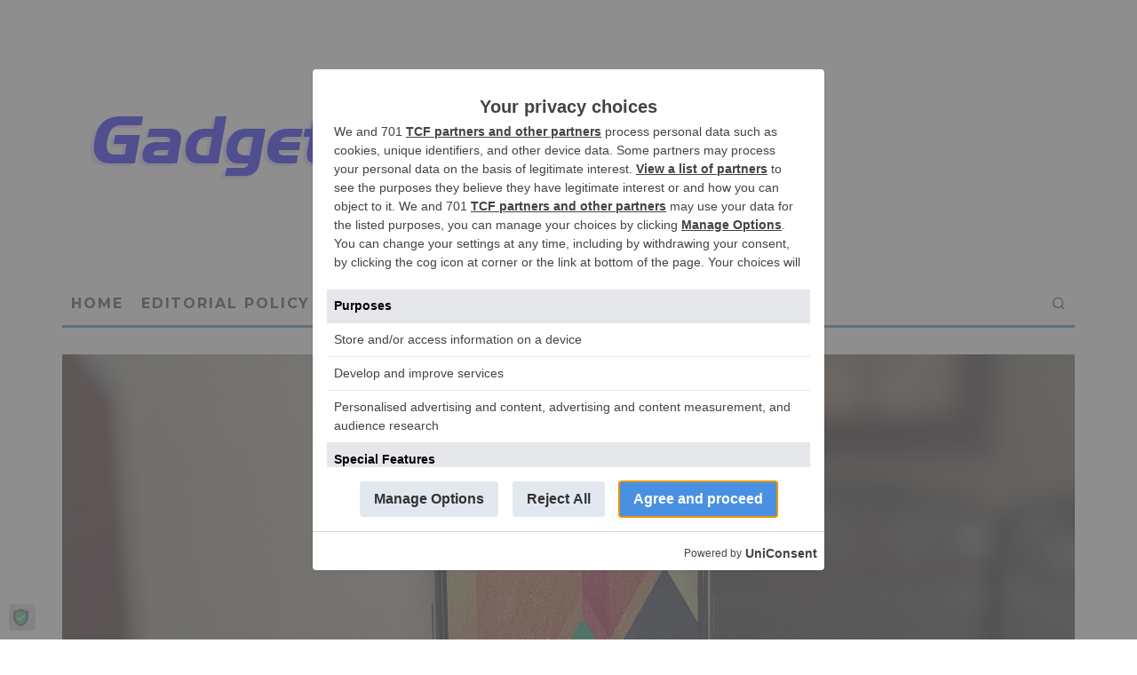

--- FILE ---
content_type: text/html; charset=UTF-8
request_url: https://gadgetnutz.com/2019/12/14/nokia-7-2-review/
body_size: 21500
content:
<!DOCTYPE html>
<html lang="en-US">
<head>
	<meta charset="UTF-8">
			<meta name="viewport" content="width=device-width, height=device-height, initial-scale=1.0, minimum-scale=1.0">
		<link rel="profile" href="http://gmpg.org/xfn/11">
	<script>
window.__unic_config_v2 = {"unic_enable_iab":"no","unic_region":"worldwide","unic_language":"en","unic_company":"","unic_logo":"","unic_policy_url":"","unic_type":"popup","unic_enable_gdpr":"yes","unic_enable_ccpa":"yes","publisherCountryCode":"DE"};
window.wp_consent_type = 'optin';
</script>
<script data-nowprocket type="text/javascript">
!function(){var i,r,o;i="__tcfapiLocator",r=[],(o=window.frames[i])||(function e(){var t=window.document,a=!!o;if(!a)if(t.body){var n=t.createElement("iframe");n.style.cssText="display:none",n.name=i,t.body.appendChild(n)}else setTimeout(e,50);return!a}(),window.__tcfapi=function(){for(var e,t=[],a=0;a<arguments.length;a++)t[a]=arguments[a];if(!t.length)return r;if("setGdprApplies"===t[0])3<t.length&&2===parseInt(t[1],10)&&"boolean"==typeof t[3]&&(e=t[3],"function"==typeof t[2]&&t[2]("set",!0));else if("ping"===t[0]){var n={gdprApplies:e,cmpLoaded:!1,cmpStatus:"stub"};"function"==typeof t[2]&&t[2](n,!0)}else r.push(t)},window.addEventListener("message",function(n){var i="string"==typeof n.data,e={};try{e=i?JSON.parse(n.data):n.data}catch(e){}var r=e.__tcfapiCall;r&&window.__tcfapi(r.command,r.version,function(e,t){var a={__tcfapiReturn:{returnValue:e,success:t,callId:r.callId}};i&&(a=JSON.stringify(a)),n.source.postMessage(a,"*")},r.parameter)},!1))}();
!function(){var i,n,s;i="__uspapiLocator",n=[],(s=window.frames[i])||(function a(){var e=window.document,n=!!s;if(!s)if(e.body){var t=e.createElement("iframe");t.style.cssText="display:none",t.name=i,e.body.appendChild(t)}else setTimeout(a,50);return!n}(),window.__uspapi=function(){for(var a=[],e=0;e<arguments.length;e++)a[e]=arguments[e];if(!a.length)return n;"ping"===a[0]?"function"==typeof a[2]&&a[2]({cmpLoaded:!1,cmpStatus:"stub"},!0):n.push(a)},window.addEventListener("message",function(t){var i="string"==typeof t.data,a={};try{a=i?JSON.parse(t.data):t.data}catch(a){}var s=a.__uspapiCall;s&&window.__uspapi(s.command,s.version,function(a,e){var n={__uspapiReturn:{returnValue:a,success:e,callId:s.callId}};i&&(n=JSON.stringify(n)),t.source.postMessage(n,"*")},s.parameter)},!1))}();
window.__gpp_addFrame=function(e){if(!window.frames[e])if(document.body){var t=document.createElement("iframe");t.style.cssText="display:none",t.name=e,document.body.appendChild(t)}else window.setTimeout(window.__gpp_addFrame,50,e)},window.__gpp_stub=function(){var e=arguments;if(__gpp.queue=__gpp.queue||[],__gpp.events=__gpp.events||[],!e.length||1==e.length&&"queue"==e[0])return __gpp.queue;if(1==e.length&&"events"==e[0])return __gpp.events;var t=e[0],p=1<e.length?e[1]:null,s=2<e.length?e[2]:null;if("ping"===t)p&&p({gppVersion:"1.1",cmpStatus:"stub",cmpDisplayStatus:"hidden",signalStatus:"not ready",supportedAPIs:["2:tcfeuv2","5:tcfcav1","6:uspv1","7:usnatv1","8:uscav1","9:usvav1","10:uscov1","11:usutv1","12:usctv1"],cmpId:0,sectionList:[],applicableSections:[-1],gppString:"",parsedSections:{}},!0);else if("addEventListener"===t){"lastId"in __gpp||(__gpp.lastId=0),__gpp.lastId++;var n=__gpp.lastId;__gpp.events.push({id:n,callback:p,parameter:s}),p({eventName:"listenerRegistered",listenerId:n,data:!0,pingData:{gppVersion:"1.1",cmpStatus:"stub",cmpDisplayStatus:"hidden",signalStatus:"not ready",supportedAPIs:["2:tcfeuv2","5:tcfcav1","6:uspv1","7:usnatv1","8:uscav1","9:usvav1","10:uscov1","11:usutv1","12:usctv1"],cmpId:0,sectionList:[],applicableSections:[-1],gppString:"",parsedSections:{}}},!0)}else if("removeEventListener"===t){for(var a=!1,i=0;i<__gpp.events.length;i++)if(__gpp.events[i].id==s){__gpp.events.splice(i,1),a=!0;break}p({eventName:"listenerRemoved",listenerId:s,data:a,pingData:{gppVersion:"1.1",cmpStatus:"stub",cmpDisplayStatus:"hidden",signalStatus:"not ready",supportedAPIs:["2:tcfeuv2","5:tcfcav1","6:uspv1","7:usnatv1","8:uscav1","9:usvav1","10:uscov1","11:usutv1","12:usctv1"],cmpId:0,sectionList:[],applicableSections:[-1],gppString:"",parsedSections:{}}},!0)}else"hasSection"===t?p(!1,!0):"getSection"===t||"getField"===t?p(null,!0):__gpp.queue.push([].slice.apply(e))},window.__gpp_msghandler=function(s){var n="string"==typeof s.data;try{var t=n?JSON.parse(s.data):s.data}catch(e){t=null}if("object"==typeof t&&null!==t&&"__gppCall"in t){var a=t.__gppCall;window.__gpp(a.command,function(e,t){var p={__gppReturn:{returnValue:e,success:t,callId:a.callId}};s.source.postMessage(n?JSON.stringify(p):p,"*")},"parameter"in a?a.parameter:null,"version"in a?a.version:"1.1")}},"__gpp"in window&&"function"==typeof window.__gpp||(window.__gpp=window.__gpp_stub,window.addEventListener("message",window.__gpp_msghandler,!1),window.__gpp_addFrame("__gppLocator"));
window.gtag||(window.dataLayer=window.dataLayer||[],window.gtag=function(){window.dataLayer.push(arguments)}),window.gtag("set","developer_id.dZTcxZD",!0),window.gtag("consent","default",{ad_storage:"denied",functionality_storage:"denied",personalization_storage:"denied",analytics_storage:"denied",ad_user_data:"denied",ad_personalization:"denied",security_storage:"granted",wait_for_update:3e3}),window.gtag("set","ads_data_redaction",!0),window.gtag("set","url_passthrough",!1);
</script>
<script data-nowprocket async data-cfasync='false' src='https://cmp.uniconsent.com/v2/85d3bd683e/cmp.js'></script>
<meta name='robots' content='index, follow, max-image-preview:large, max-snippet:-1, max-video-preview:-1' />

	<!-- This site is optimized with the Yoast SEO plugin v26.5 - https://yoast.com/wordpress/plugins/seo/ -->
	<title>Nokia 7.2 Review - GadgetNutz</title>
	<meta name="description" content="Nokia is steadily working on a comeback with its Android One smartphones. Its latest, the Nokia 7.2, is another solid entry for the mid-range market." />
	<link rel="canonical" href="https://gadgetnutz.com/2019/12/14/nokia-7-2-review/" />
	<meta property="og:locale" content="en_US" />
	<meta property="og:type" content="article" />
	<meta property="og:title" content="Nokia 7.2 Review - GadgetNutz" />
	<meta property="og:description" content="Nokia is steadily working on a comeback with its Android One smartphones. Its latest, the Nokia 7.2, is another solid entry for the mid-range market." />
	<meta property="og:url" content="https://gadgetnutz.com/2019/12/14/nokia-7-2-review/" />
	<meta property="og:site_name" content="GadgetNutz" />
	<meta property="article:publisher" content="https://www.facebook.com/pages/GadgetNutz/123328377761704?fref=ts" />
	<meta property="article:published_time" content="2019-12-14T14:31:00+00:00" />
	<meta property="og:image" content="https://gadgetnutz.com/wp-content/uploads/2019/11/Nokia-7.2-02.jpg" />
	<meta property="og:image:width" content="2000" />
	<meta property="og:image:height" content="1500" />
	<meta property="og:image:type" content="image/jpeg" />
	<meta name="author" content="Staff" />
	<meta name="twitter:card" content="summary_large_image" />
	<meta name="twitter:creator" content="@gadgetnutz" />
	<meta name="twitter:site" content="@gadgetnutz" />
	<meta name="twitter:label1" content="Written by" />
	<meta name="twitter:data1" content="Staff" />
	<script type="application/ld+json" class="yoast-schema-graph">{"@context":"https://schema.org","@graph":[{"@type":"Article","@id":"https://gadgetnutz.com/2019/12/14/nokia-7-2-review/#article","isPartOf":{"@id":"https://gadgetnutz.com/2019/12/14/nokia-7-2-review/"},"author":{"name":"Staff","@id":"https://gadgetnutz.com/#/schema/person/e81a14184adbceee9e5ef186fd1121a0"},"headline":"Nokia 7.2 Review","datePublished":"2019-12-14T14:31:00+00:00","mainEntityOfPage":{"@id":"https://gadgetnutz.com/2019/12/14/nokia-7-2-review/"},"wordCount":29,"commentCount":0,"publisher":{"@id":"https://gadgetnutz.com/#organization"},"image":{"@id":"https://gadgetnutz.com/2019/12/14/nokia-7-2-review/#primaryimage"},"thumbnailUrl":"https://gadgetnutz.com/wp-content/uploads/2019/11/Nokia-7.2-02.jpg","articleSection":["Android","Mobile Devices","News &amp; Reviews"],"inLanguage":"en-US","potentialAction":[{"@type":"CommentAction","name":"Comment","target":["https://gadgetnutz.com/2019/12/14/nokia-7-2-review/#respond"]}]},{"@type":"WebPage","@id":"https://gadgetnutz.com/2019/12/14/nokia-7-2-review/","url":"https://gadgetnutz.com/2019/12/14/nokia-7-2-review/","name":"Nokia 7.2 Review - GadgetNutz","isPartOf":{"@id":"https://gadgetnutz.com/#website"},"primaryImageOfPage":{"@id":"https://gadgetnutz.com/2019/12/14/nokia-7-2-review/#primaryimage"},"image":{"@id":"https://gadgetnutz.com/2019/12/14/nokia-7-2-review/#primaryimage"},"thumbnailUrl":"https://gadgetnutz.com/wp-content/uploads/2019/11/Nokia-7.2-02.jpg","datePublished":"2019-12-14T14:31:00+00:00","description":"Nokia is steadily working on a comeback with its Android One smartphones. Its latest, the Nokia 7.2, is another solid entry for the mid-range market.","breadcrumb":{"@id":"https://gadgetnutz.com/2019/12/14/nokia-7-2-review/#breadcrumb"},"inLanguage":"en-US","potentialAction":[{"@type":"ReadAction","target":["https://gadgetnutz.com/2019/12/14/nokia-7-2-review/"]}]},{"@type":"ImageObject","inLanguage":"en-US","@id":"https://gadgetnutz.com/2019/12/14/nokia-7-2-review/#primaryimage","url":"https://gadgetnutz.com/wp-content/uploads/2019/11/Nokia-7.2-02.jpg","contentUrl":"https://gadgetnutz.com/wp-content/uploads/2019/11/Nokia-7.2-02.jpg","width":2000,"height":1500},{"@type":"BreadcrumbList","@id":"https://gadgetnutz.com/2019/12/14/nokia-7-2-review/#breadcrumb","itemListElement":[{"@type":"ListItem","position":1,"name":"Home","item":"https://gadgetnutz.com/"},{"@type":"ListItem","position":2,"name":"Nokia 7.2 Review"}]},{"@type":"WebSite","@id":"https://gadgetnutz.com/#website","url":"https://gadgetnutz.com/","name":"GadgetNutz","description":"Plug into the Best Gadget Reviews","publisher":{"@id":"https://gadgetnutz.com/#organization"},"potentialAction":[{"@type":"SearchAction","target":{"@type":"EntryPoint","urlTemplate":"https://gadgetnutz.com/?s={search_term_string}"},"query-input":{"@type":"PropertyValueSpecification","valueRequired":true,"valueName":"search_term_string"}}],"inLanguage":"en-US"},{"@type":"Organization","@id":"https://gadgetnutz.com/#organization","name":"Gadgetnutz.com","url":"https://gadgetnutz.com/","logo":{"@type":"ImageObject","inLanguage":"en-US","@id":"https://gadgetnutz.com/#/schema/logo/image/","url":"http://gadgetnutz.com/wp-content/uploads/2015/09/gadgetnutz-logo1.png","contentUrl":"http://gadgetnutz.com/wp-content/uploads/2015/09/gadgetnutz-logo1.png","width":558,"height":84,"caption":"Gadgetnutz.com"},"image":{"@id":"https://gadgetnutz.com/#/schema/logo/image/"},"sameAs":["https://www.facebook.com/pages/GadgetNutz/123328377761704?fref=ts","https://x.com/gadgetnutz"]},{"@type":"Person","@id":"https://gadgetnutz.com/#/schema/person/e81a14184adbceee9e5ef186fd1121a0","name":"Staff","image":{"@type":"ImageObject","inLanguage":"en-US","@id":"https://gadgetnutz.com/#/schema/person/image/","url":"https://secure.gravatar.com/avatar/2e27fe22c01fdee06a74739c3f50d839942b40cd1d2b19cd6e2f15d430ac4483?s=96&d=mm&r=pg","contentUrl":"https://secure.gravatar.com/avatar/2e27fe22c01fdee06a74739c3f50d839942b40cd1d2b19cd6e2f15d430ac4483?s=96&d=mm&r=pg","caption":"Staff"},"description":"GadgetNutz was founded over fifteen years ago with the mission of providing reviews of only the most interesting products on the market. The staff work together to create these news items and product announcements for our readers.","sameAs":["http://gadgetnutz.com"],"url":"https://gadgetnutz.com/author/admin/"}]}</script>
	<!-- / Yoast SEO plugin. -->


<link rel='dns-prefetch' href='//fonts.googleapis.com' />
<link rel="alternate" type="application/rss+xml" title="GadgetNutz &raquo; Feed" href="https://gadgetnutz.com/feed/" />
<link rel="alternate" type="application/rss+xml" title="GadgetNutz &raquo; Comments Feed" href="https://gadgetnutz.com/comments/feed/" />
<link rel="alternate" type="application/rss+xml" title="GadgetNutz &raquo; Nokia 7.2 Review Comments Feed" href="https://gadgetnutz.com/2019/12/14/nokia-7-2-review/feed/" />
<link rel="alternate" title="oEmbed (JSON)" type="application/json+oembed" href="https://gadgetnutz.com/wp-json/oembed/1.0/embed?url=https%3A%2F%2Fgadgetnutz.com%2F2019%2F12%2F14%2Fnokia-7-2-review%2F" />
<link rel="alternate" title="oEmbed (XML)" type="text/xml+oembed" href="https://gadgetnutz.com/wp-json/oembed/1.0/embed?url=https%3A%2F%2Fgadgetnutz.com%2F2019%2F12%2F14%2Fnokia-7-2-review%2F&#038;format=xml" />
<!-- gadgetnutz.com is managing ads with Advanced Ads 2.0.14 – https://wpadvancedads.com/ --><script id="gadge-ready">
			window.advanced_ads_ready=function(e,a){a=a||"complete";var d=function(e){return"interactive"===a?"loading"!==e:"complete"===e};d(document.readyState)?e():document.addEventListener("readystatechange",(function(a){d(a.target.readyState)&&e()}),{once:"interactive"===a})},window.advanced_ads_ready_queue=window.advanced_ads_ready_queue||[];		</script>
		<style id='wp-img-auto-sizes-contain-inline-css' type='text/css'>
img:is([sizes=auto i],[sizes^="auto," i]){contain-intrinsic-size:3000px 1500px}
/*# sourceURL=wp-img-auto-sizes-contain-inline-css */
</style>

<style id='wp-emoji-styles-inline-css' type='text/css'>

	img.wp-smiley, img.emoji {
		display: inline !important;
		border: none !important;
		box-shadow: none !important;
		height: 1em !important;
		width: 1em !important;
		margin: 0 0.07em !important;
		vertical-align: -0.1em !important;
		background: none !important;
		padding: 0 !important;
	}
/*# sourceURL=wp-emoji-styles-inline-css */
</style>
<link rel='stylesheet' id='wp-block-library-css' href='https://gadgetnutz.com/wp-includes/css/dist/block-library/style.min.css?ver=6171e1cf63122593197431bb308c6006' type='text/css' media='all' />
<style id='global-styles-inline-css' type='text/css'>
:root{--wp--preset--aspect-ratio--square: 1;--wp--preset--aspect-ratio--4-3: 4/3;--wp--preset--aspect-ratio--3-4: 3/4;--wp--preset--aspect-ratio--3-2: 3/2;--wp--preset--aspect-ratio--2-3: 2/3;--wp--preset--aspect-ratio--16-9: 16/9;--wp--preset--aspect-ratio--9-16: 9/16;--wp--preset--color--black: #000000;--wp--preset--color--cyan-bluish-gray: #abb8c3;--wp--preset--color--white: #ffffff;--wp--preset--color--pale-pink: #f78da7;--wp--preset--color--vivid-red: #cf2e2e;--wp--preset--color--luminous-vivid-orange: #ff6900;--wp--preset--color--luminous-vivid-amber: #fcb900;--wp--preset--color--light-green-cyan: #7bdcb5;--wp--preset--color--vivid-green-cyan: #00d084;--wp--preset--color--pale-cyan-blue: #8ed1fc;--wp--preset--color--vivid-cyan-blue: #0693e3;--wp--preset--color--vivid-purple: #9b51e0;--wp--preset--gradient--vivid-cyan-blue-to-vivid-purple: linear-gradient(135deg,rgb(6,147,227) 0%,rgb(155,81,224) 100%);--wp--preset--gradient--light-green-cyan-to-vivid-green-cyan: linear-gradient(135deg,rgb(122,220,180) 0%,rgb(0,208,130) 100%);--wp--preset--gradient--luminous-vivid-amber-to-luminous-vivid-orange: linear-gradient(135deg,rgb(252,185,0) 0%,rgb(255,105,0) 100%);--wp--preset--gradient--luminous-vivid-orange-to-vivid-red: linear-gradient(135deg,rgb(255,105,0) 0%,rgb(207,46,46) 100%);--wp--preset--gradient--very-light-gray-to-cyan-bluish-gray: linear-gradient(135deg,rgb(238,238,238) 0%,rgb(169,184,195) 100%);--wp--preset--gradient--cool-to-warm-spectrum: linear-gradient(135deg,rgb(74,234,220) 0%,rgb(151,120,209) 20%,rgb(207,42,186) 40%,rgb(238,44,130) 60%,rgb(251,105,98) 80%,rgb(254,248,76) 100%);--wp--preset--gradient--blush-light-purple: linear-gradient(135deg,rgb(255,206,236) 0%,rgb(152,150,240) 100%);--wp--preset--gradient--blush-bordeaux: linear-gradient(135deg,rgb(254,205,165) 0%,rgb(254,45,45) 50%,rgb(107,0,62) 100%);--wp--preset--gradient--luminous-dusk: linear-gradient(135deg,rgb(255,203,112) 0%,rgb(199,81,192) 50%,rgb(65,88,208) 100%);--wp--preset--gradient--pale-ocean: linear-gradient(135deg,rgb(255,245,203) 0%,rgb(182,227,212) 50%,rgb(51,167,181) 100%);--wp--preset--gradient--electric-grass: linear-gradient(135deg,rgb(202,248,128) 0%,rgb(113,206,126) 100%);--wp--preset--gradient--midnight: linear-gradient(135deg,rgb(2,3,129) 0%,rgb(40,116,252) 100%);--wp--preset--font-size--small: 13px;--wp--preset--font-size--medium: 20px;--wp--preset--font-size--large: 36px;--wp--preset--font-size--x-large: 42px;--wp--preset--spacing--20: 0.44rem;--wp--preset--spacing--30: 0.67rem;--wp--preset--spacing--40: 1rem;--wp--preset--spacing--50: 1.5rem;--wp--preset--spacing--60: 2.25rem;--wp--preset--spacing--70: 3.38rem;--wp--preset--spacing--80: 5.06rem;--wp--preset--shadow--natural: 6px 6px 9px rgba(0, 0, 0, 0.2);--wp--preset--shadow--deep: 12px 12px 50px rgba(0, 0, 0, 0.4);--wp--preset--shadow--sharp: 6px 6px 0px rgba(0, 0, 0, 0.2);--wp--preset--shadow--outlined: 6px 6px 0px -3px rgb(255, 255, 255), 6px 6px rgb(0, 0, 0);--wp--preset--shadow--crisp: 6px 6px 0px rgb(0, 0, 0);}:where(.is-layout-flex){gap: 0.5em;}:where(.is-layout-grid){gap: 0.5em;}body .is-layout-flex{display: flex;}.is-layout-flex{flex-wrap: wrap;align-items: center;}.is-layout-flex > :is(*, div){margin: 0;}body .is-layout-grid{display: grid;}.is-layout-grid > :is(*, div){margin: 0;}:where(.wp-block-columns.is-layout-flex){gap: 2em;}:where(.wp-block-columns.is-layout-grid){gap: 2em;}:where(.wp-block-post-template.is-layout-flex){gap: 1.25em;}:where(.wp-block-post-template.is-layout-grid){gap: 1.25em;}.has-black-color{color: var(--wp--preset--color--black) !important;}.has-cyan-bluish-gray-color{color: var(--wp--preset--color--cyan-bluish-gray) !important;}.has-white-color{color: var(--wp--preset--color--white) !important;}.has-pale-pink-color{color: var(--wp--preset--color--pale-pink) !important;}.has-vivid-red-color{color: var(--wp--preset--color--vivid-red) !important;}.has-luminous-vivid-orange-color{color: var(--wp--preset--color--luminous-vivid-orange) !important;}.has-luminous-vivid-amber-color{color: var(--wp--preset--color--luminous-vivid-amber) !important;}.has-light-green-cyan-color{color: var(--wp--preset--color--light-green-cyan) !important;}.has-vivid-green-cyan-color{color: var(--wp--preset--color--vivid-green-cyan) !important;}.has-pale-cyan-blue-color{color: var(--wp--preset--color--pale-cyan-blue) !important;}.has-vivid-cyan-blue-color{color: var(--wp--preset--color--vivid-cyan-blue) !important;}.has-vivid-purple-color{color: var(--wp--preset--color--vivid-purple) !important;}.has-black-background-color{background-color: var(--wp--preset--color--black) !important;}.has-cyan-bluish-gray-background-color{background-color: var(--wp--preset--color--cyan-bluish-gray) !important;}.has-white-background-color{background-color: var(--wp--preset--color--white) !important;}.has-pale-pink-background-color{background-color: var(--wp--preset--color--pale-pink) !important;}.has-vivid-red-background-color{background-color: var(--wp--preset--color--vivid-red) !important;}.has-luminous-vivid-orange-background-color{background-color: var(--wp--preset--color--luminous-vivid-orange) !important;}.has-luminous-vivid-amber-background-color{background-color: var(--wp--preset--color--luminous-vivid-amber) !important;}.has-light-green-cyan-background-color{background-color: var(--wp--preset--color--light-green-cyan) !important;}.has-vivid-green-cyan-background-color{background-color: var(--wp--preset--color--vivid-green-cyan) !important;}.has-pale-cyan-blue-background-color{background-color: var(--wp--preset--color--pale-cyan-blue) !important;}.has-vivid-cyan-blue-background-color{background-color: var(--wp--preset--color--vivid-cyan-blue) !important;}.has-vivid-purple-background-color{background-color: var(--wp--preset--color--vivid-purple) !important;}.has-black-border-color{border-color: var(--wp--preset--color--black) !important;}.has-cyan-bluish-gray-border-color{border-color: var(--wp--preset--color--cyan-bluish-gray) !important;}.has-white-border-color{border-color: var(--wp--preset--color--white) !important;}.has-pale-pink-border-color{border-color: var(--wp--preset--color--pale-pink) !important;}.has-vivid-red-border-color{border-color: var(--wp--preset--color--vivid-red) !important;}.has-luminous-vivid-orange-border-color{border-color: var(--wp--preset--color--luminous-vivid-orange) !important;}.has-luminous-vivid-amber-border-color{border-color: var(--wp--preset--color--luminous-vivid-amber) !important;}.has-light-green-cyan-border-color{border-color: var(--wp--preset--color--light-green-cyan) !important;}.has-vivid-green-cyan-border-color{border-color: var(--wp--preset--color--vivid-green-cyan) !important;}.has-pale-cyan-blue-border-color{border-color: var(--wp--preset--color--pale-cyan-blue) !important;}.has-vivid-cyan-blue-border-color{border-color: var(--wp--preset--color--vivid-cyan-blue) !important;}.has-vivid-purple-border-color{border-color: var(--wp--preset--color--vivid-purple) !important;}.has-vivid-cyan-blue-to-vivid-purple-gradient-background{background: var(--wp--preset--gradient--vivid-cyan-blue-to-vivid-purple) !important;}.has-light-green-cyan-to-vivid-green-cyan-gradient-background{background: var(--wp--preset--gradient--light-green-cyan-to-vivid-green-cyan) !important;}.has-luminous-vivid-amber-to-luminous-vivid-orange-gradient-background{background: var(--wp--preset--gradient--luminous-vivid-amber-to-luminous-vivid-orange) !important;}.has-luminous-vivid-orange-to-vivid-red-gradient-background{background: var(--wp--preset--gradient--luminous-vivid-orange-to-vivid-red) !important;}.has-very-light-gray-to-cyan-bluish-gray-gradient-background{background: var(--wp--preset--gradient--very-light-gray-to-cyan-bluish-gray) !important;}.has-cool-to-warm-spectrum-gradient-background{background: var(--wp--preset--gradient--cool-to-warm-spectrum) !important;}.has-blush-light-purple-gradient-background{background: var(--wp--preset--gradient--blush-light-purple) !important;}.has-blush-bordeaux-gradient-background{background: var(--wp--preset--gradient--blush-bordeaux) !important;}.has-luminous-dusk-gradient-background{background: var(--wp--preset--gradient--luminous-dusk) !important;}.has-pale-ocean-gradient-background{background: var(--wp--preset--gradient--pale-ocean) !important;}.has-electric-grass-gradient-background{background: var(--wp--preset--gradient--electric-grass) !important;}.has-midnight-gradient-background{background: var(--wp--preset--gradient--midnight) !important;}.has-small-font-size{font-size: var(--wp--preset--font-size--small) !important;}.has-medium-font-size{font-size: var(--wp--preset--font-size--medium) !important;}.has-large-font-size{font-size: var(--wp--preset--font-size--large) !important;}.has-x-large-font-size{font-size: var(--wp--preset--font-size--x-large) !important;}
/*# sourceURL=global-styles-inline-css */
</style>

<style id='classic-theme-styles-inline-css' type='text/css'>
/*! This file is auto-generated */
.wp-block-button__link{color:#fff;background-color:#32373c;border-radius:9999px;box-shadow:none;text-decoration:none;padding:calc(.667em + 2px) calc(1.333em + 2px);font-size:1.125em}.wp-block-file__button{background:#32373c;color:#fff;text-decoration:none}
/*# sourceURL=/wp-includes/css/classic-themes.min.css */
</style>
<link rel='stylesheet' id='contact-form-7-css' href='https://gadgetnutz.com/wp-content/plugins/contact-form-7/includes/css/styles.css?ver=6.1.4' type='text/css' media='all' />
<link rel='stylesheet' id='social-widget-css' href='https://gadgetnutz.com/wp-content/plugins/social-media-widget/social_widget.css?ver=6171e1cf63122593197431bb308c6006' type='text/css' media='all' />
<link rel='stylesheet' id='codetipi-15zine-style-css' href='https://gadgetnutz.com/wp-content/themes/15zine/assets/css/style.min.css?ver=3.3.9.8' type='text/css' media='all' />
<style id='codetipi-15zine-style-inline-css' type='text/css'>
.link-color-wrap > * > a,.link-color-wrap > * > ul a{ color: #1e1e1e;}.link-color-wrap > * > a:hover,.link-color-wrap > * > ul a:hover{ color: #555;}body{ color: #2e2e2e;}.site-footer{ color: #fff;}body{font-size:14px;font-weight:400;line-height:1.6;text-transform:none;}.excerpt{font-size:14px;font-weight:400;line-height:1.6;text-transform:none;}.preview-thumbnail .title, .preview-review .title{font-size:14px;font-weight:700;letter-spacing:0.1em;line-height:1.3;text-transform:uppercase;}.byline{font-size:10px;font-weight:700;letter-spacing:0.1em;line-height:1.3;text-transform:uppercase;}.tipi-button, .button__back__home{font-size:14px;font-weight:700;letter-spacing:0.1em;text-transform:uppercase;}.breadcrumbs{font-size:11px;font-weight:400;letter-spacing:0.1em;text-transform:none;}.secondary-menu-wrap{font-size:14px;font-weight:700;letter-spacing:0.1em;line-height:1;text-transform:uppercase;}.preview-slider.title-s .title{font-size:14px;font-weight:700;letter-spacing:0.1em;line-height:1.3;text-transform:uppercase;}.preview-slider.title-m .title{font-size:14px;font-weight:700;letter-spacing:0.1em;line-height:1.3;text-transform:uppercase;}.preview-slider.title-l .title{font-size:14px;font-weight:700;letter-spacing:0.1em;line-height:1.3;text-transform:uppercase;}.preview-slider.title-xl .title{font-size:14px;font-weight:700;letter-spacing:0.1em;line-height:1.3;text-transform:uppercase;}.preview-grid.title-s .title{font-size:14px;font-weight:700;letter-spacing:0.1em;line-height:1.3;text-transform:uppercase;}.preview-grid.title-m .title{font-size:14px;font-weight:700;letter-spacing:0.1em;line-height:1.3;text-transform:uppercase;}.preview-grid.title-l .title{font-size:14px;font-weight:700;letter-spacing:0.1em;line-height:1.3;text-transform:uppercase;}.preview-classic .title{font-size:14px;font-weight:700;letter-spacing:0.1em;line-height:1.3;text-transform:uppercase;}.preview-2 .title{font-size:14px;font-weight:700;letter-spacing:0.1em;line-height:1.3;text-transform:uppercase;}.entry-content blockquote, .entry-content .wp-block-pullquote p{font-size:18px;font-weight:400;line-height:1.5;text-transform:none;}.hero-wrap .caption, .gallery-block__wrap .caption{font-size:10px;font-weight:400;line-height:1.2;text-transform:none;}.main-navigation{font-size:14px;font-weight:700;letter-spacing:0.12em;line-height:1;text-transform:uppercase;}.hero-meta.tipi-s-typo .title{font-size:18px;font-weight:700;letter-spacing:0.1em;line-height:1.3;text-transform:uppercase;}.hero-meta.tipi-m-typo .title{font-size:18px;font-weight:700;letter-spacing:0.1em;line-height:1.3;text-transform:uppercase;}.hero-meta.tipi-l-typo .title{font-size:18px;font-weight:700;letter-spacing:0.1em;line-height:1.3;text-transform:uppercase;}.entry-content h1{font-size:18px;font-weight:700;letter-spacing:0.1em;line-height:1.3;text-transform:uppercase;}.entry-content h2{font-size:18px;font-weight:700;letter-spacing:0.1em;line-height:1.3;text-transform:uppercase;}.entry-content h3{font-size:14px;font-weight:700;letter-spacing:0.1em;line-height:1.3;text-transform:uppercase;}.entry-content h4{font-size:14px;font-weight:700;letter-spacing:0.1em;line-height:1.3;text-transform:uppercase;}.entry-content h5{font-size:14px;font-weight:700;letter-spacing:0.1em;line-height:1.3;text-transform:uppercase;}.widget-title{font-size:14px;font-weight:700;letter-spacing:0.1em;line-height:1.3;text-transform:uppercase;}.block-title-wrap .title{font-size:18px;font-weight:700;letter-spacing:0.1em;line-height:1.2;text-transform:uppercase;}.block-subtitle{font-size:15px;font-weight:700;letter-spacing:0.1em;line-height:1.3;text-transform:uppercase;}.preview-classic { padding-bottom: 30px; }.block-wrap-classic .block ~ .block .preview-1:first-child { padding-top: 30px; }.preview-thumbnail { padding-bottom: 20px; }.codetipi-15zine-widget .preview-thumbnail { padding-bottom: 15px; }.preview-classic{ border-bottom:1px dotted #f2f2f2;}.preview-classic { margin-bottom: 30px; }.block-wrap-bs-62 .block ~ .block, .block-wrap-classic .block ~ .block .preview-1:first-child { margin-top: 30px; }.block-wrap-classic .block ~ .block .preview-1:first-child{ border-top:1px dotted #f2f2f2;}.preview-classic { margin-bottom: 30px; }.block-wrap-bs-62 .block ~ .block, .block-wrap-classic .block ~ .block .preview-1:first-child { margin-top: 30px; }.preview-thumbnail{ border-bottom:1px dotted #f2f2f2;}.preview-thumbnail { margin-bottom: 20px; }.codetipi-15zine-widget .preview-thumbnail { margin-bottom: 15px; }.main-menu-logo img { width: 150px; }.mm-submenu-2 .mm-51 .menu-wrap > .sub-menu > li > a { color: #f2c231; }.cb-review-box .cb-bar .cb-overlay span { background: #4a88bf; }.cb-review-box i { color: #4a88bf; }.preview-slider.tile-overlay--1:after, .preview-slider.tile-overlay--2 .meta:after { opacity: 0.25; }.preview-grid.tile-overlay--1:after, .preview-grid.tile-overlay--2 .meta:after { opacity: 0.25; }.main-navigation-border { border-bottom-color: #4a88bf; }.cb-mm-on.cb-menu-light #cb-nav-bar .cb-main-nav > li:hover, .cb-mm-on.cb-menu-dark #cb-nav-bar .cb-main-nav > li:hover { background: #222; }body {}body, #respond, .cb-font-body, .font-b { font-family: 'Raleway',sans-serif; }h1, h2, h3, h4, h5, h6, .cb-font-header, .font-h, #bbp-user-navigation, .cb-byline, .product_meta, .price, .woocommerce-review-link, .cart_item, .cart-collaterals .cart_totals th { font-family: 'Montserrat',sans-serif }.main-menu > li > a, .main-menu-wrap .menu-icons > li > a {
		padding-top: 15px;
		padding-bottom: 15px;
	}.secondary-menu-wrap .menu-icons > li > a, .secondary-menu-wrap .secondary-menu > li > a {
		padding-top: 15px;
		padding-bottom: 15px;
	}.site-mob-header:not(.site-mob-header-11) .header-padding .logo-main-wrap, .site-mob-header:not(.site-mob-header-11) .header-padding .icons-wrap a, .site-mob-header-11 .header-padding {
		padding-top: 20px;
		padding-bottom: 20px;
	}.grid-spacing { border-top-width: 3px; }@media only screen and (min-width: 481px) {.block-wrap-slider:not(.block-wrap-51) .slider-spacing { margin-right: 3px;}.block--feature.block-wrap-slider .block-inner-style { padding-top: 3px;}}@media only screen and (min-width: 768px) {.grid-spacing { border-right-width: 3px; }.block-wrap-55 .slide { margin-right: 3px!important; }.block-wrap-grid:not(.block-wrap-81) .block { width: calc( 100% + 3px ); }.preview-slider.tile-overlay--1:hover:after, .preview-slider.tile-overlay--2.tile-overlay--gradient:hover:after, .preview-slider.tile-overlay--2:hover .meta:after { opacity: 0.75 ; }.preview-grid.tile-overlay--1:hover:after, .preview-grid.tile-overlay--2.tile-overlay--gradient:hover:after, .preview-grid.tile-overlay--2:hover .meta:after { opacity: 0.75 ; }}@media only screen and (min-width: 1020px) {.site-header .header-padding {
		padding-top: 20px;
		padding-bottom: 10px;
	}body{font-size:18px;}.excerpt{font-size:16px;}.tipi-button, .button__back__home{font-size:12px;}.secondary-menu-wrap{font-size:12px;}.preview-slider.title-s .title{font-size:16px;}.preview-slider.title-m .title{font-size:16px;}.preview-slider.title-l .title{font-size:32px;}.preview-slider.title-xl .title{font-size:38px;}.preview-grid.title-s .title{font-size:16px;}.preview-grid.title-m .title{font-size:16px;}.preview-grid.title-l .title{font-size:32px;}.preview-classic .title{font-size:20px;}.preview-2 .title{font-size:22px;}.entry-content blockquote, .entry-content .wp-block-pullquote p{font-size:30px;}.main-navigation{font-size:16px;}.hero-meta.tipi-s-typo .title{font-size:30px;}.hero-meta.tipi-m-typo .title{font-size:40px;}.hero-meta.tipi-l-typo .title{font-size:50px;}.entry-content h1{font-size:50px;}.entry-content h2{font-size:30px;}.entry-content h3{font-size:24px;}.entry-content h4{font-size:20px;}.entry-content h5{font-size:18px;}.widget-title{font-size:20px;}.block-title-wrap .title{font-size:36px;}}/*menu border bottom full width*/
.cb-menu-light #cb-nav-bar .cb-nav-bar-wrap {
    background: #fff;
    border-bottom: 3px solid #4a88bf;
}
.cb-menu-light #cb-nav-bar .cb-main-nav {
    border-bottom: none !important;
}

/*# sourceURL=codetipi-15zine-style-inline-css */
</style>
<link rel='stylesheet' id='codetipi-15zine-fonts-css' href='https://fonts.googleapis.com/css?family=Montserrat%3A400%2C700%7CRaleway%3A400%2C700&#038;display=swap' type='text/css' media='all' />
<link rel='stylesheet' id='swipebox-css' href='https://gadgetnutz.com/wp-content/themes/15zine/assets/css/swipebox.min.css?ver=1.4.4' type='text/css' media='all' />
<link rel='stylesheet' id='font-awesome-css' href='https://gadgetnutz.com/wp-content/themes/15zine/assets/fonts/fontawesome/css/fontawesome.min.css?ver=3.3.9.8' type='text/css' media='all' />
<link rel='stylesheet' id='font-awesome-regular-css' href='https://gadgetnutz.com/wp-content/themes/15zine/assets/fonts/fontawesome/css/regular.min.css?ver=3.3.9.8' type='text/css' media='all' />
<link rel='stylesheet' id='font-awesome-solid-css' href='https://gadgetnutz.com/wp-content/themes/15zine/assets/fonts/fontawesome/css/solid.min.css?ver=3.3.9.8' type='text/css' media='all' />
<link rel='stylesheet' id='eeb-css-frontend-css' href='https://gadgetnutz.com/wp-content/plugins/email-encoder-bundle/core/includes/assets/css/style.css?ver=251119-153908' type='text/css' media='all' />
<script type="text/javascript" src="https://gadgetnutz.com/wp-includes/js/jquery/jquery.min.js?ver=3.7.1" id="jquery-core-js"></script>
<script type="text/javascript" src="https://gadgetnutz.com/wp-includes/js/jquery/jquery-migrate.min.js?ver=3.4.1" id="jquery-migrate-js"></script>
<script type="text/javascript" src="https://gadgetnutz.com/wp-content/plugins/email-encoder-bundle/core/includes/assets/js/custom.js?ver=251119-153908" id="eeb-js-frontend-js"></script>
<link rel="https://api.w.org/" href="https://gadgetnutz.com/wp-json/" /><link rel="alternate" title="JSON" type="application/json" href="https://gadgetnutz.com/wp-json/wp/v2/posts/44012" /><link rel="EditURI" type="application/rsd+xml" title="RSD" href="https://gadgetnutz.com/xmlrpc.php?rsd" />

<link rel='shortlink' href='https://gadgetnutz.com/?p=44012' />
<script type="text/javascript">
(function(url){
	if(/(?:Chrome\/26\.0\.1410\.63 Safari\/537\.31|WordfenceTestMonBot)/.test(navigator.userAgent)){ return; }
	var addEvent = function(evt, handler) {
		if (window.addEventListener) {
			document.addEventListener(evt, handler, false);
		} else if (window.attachEvent) {
			document.attachEvent('on' + evt, handler);
		}
	};
	var removeEvent = function(evt, handler) {
		if (window.removeEventListener) {
			document.removeEventListener(evt, handler, false);
		} else if (window.detachEvent) {
			document.detachEvent('on' + evt, handler);
		}
	};
	var evts = 'contextmenu dblclick drag dragend dragenter dragleave dragover dragstart drop keydown keypress keyup mousedown mousemove mouseout mouseover mouseup mousewheel scroll'.split(' ');
	var logHuman = function() {
		if (window.wfLogHumanRan) { return; }
		window.wfLogHumanRan = true;
		var wfscr = document.createElement('script');
		wfscr.type = 'text/javascript';
		wfscr.async = true;
		wfscr.src = url + '&r=' + Math.random();
		(document.getElementsByTagName('head')[0]||document.getElementsByTagName('body')[0]).appendChild(wfscr);
		for (var i = 0; i < evts.length; i++) {
			removeEvent(evts[i], logHuman);
		}
	};
	for (var i = 0; i < evts.length; i++) {
		addEvent(evts[i], logHuman);
	}
})('//gadgetnutz.com/?wordfence_lh=1&hid=11129F09725190D3AD5B12267D73FC23');
</script><link rel="preload" type="font/woff2" as="font" href="https://gadgetnutz.com/wp-content/themes/15zine/assets/css/15zine/codetipi-15zine.woff2?9oa0lg" crossorigin><link rel="preload" type="font/woff2" as="font" href="https://gadgetnutz.com/wp-content/themes/15zine/assets/fonts/fontawesome/webfonts/fa-regular-400.woff2?v=5.9.0" crossorigin><link rel="preload" type="font/woff2" as="font" href="https://gadgetnutz.com/wp-content/themes/15zine/assets/fonts/fontawesome/webfonts/fa-solid-900.woff2?v=5.9.0" crossorigin><link rel="dns-prefetch" href="//fonts.googleapis.com"><link rel="preconnect" href="https://fonts.gstatic.com/" crossorigin><style id='codetipi-15zine-mm-style-inline-css' type='text/css'>

			.main-menu-bar-color-1 .main-menu .mm-color.menu-item-8846.active > a,
			.main-menu-bar-color-1.mm-ani-0 .main-menu .mm-color.menu-item-8846:hover > a,
			.main-menu-bar-color-1 .main-menu .current-menu-item.menu-item-8846 > a
			{ background: #222; }.main-navigation .menu-item-8846 .menu-wrap > * { border-top-color: #222!important; }

			.main-menu-bar-color-1 .main-menu .mm-color.menu-item-5552.active > a,
			.main-menu-bar-color-1.mm-ani-0 .main-menu .mm-color.menu-item-5552:hover > a,
			.main-menu-bar-color-1 .main-menu .current-menu-item.menu-item-5552 > a
			{ background: #222; }.main-navigation .menu-item-5552 .menu-wrap > * { border-top-color: #222!important; }

			.main-menu-bar-color-1 .main-menu .mm-color.menu-item-5553.active > a,
			.main-menu-bar-color-1.mm-ani-0 .main-menu .mm-color.menu-item-5553:hover > a,
			.main-menu-bar-color-1 .main-menu .current-menu-item.menu-item-5553 > a
			{ background: #222; }.main-navigation .menu-item-5553 .menu-wrap > * { border-top-color: #222!important; }

			.main-menu-bar-color-1 .main-menu .mm-color.menu-item-5557.active > a,
			.main-menu-bar-color-1.mm-ani-0 .main-menu .mm-color.menu-item-5557:hover > a,
			.main-menu-bar-color-1 .main-menu .current-menu-item.menu-item-5557 > a
			{ background: #222; }.main-navigation .menu-item-5557 .menu-wrap > * { border-top-color: #222!important; }
/*# sourceURL=codetipi-15zine-mm-style-inline-css */
</style>
</head>
<body class="wp-singular post-template-default single single-post postid-44012 single-format-standard wp-theme-15zine wp-child-theme-15zine-child sticky-sbs mob-fi-tall  cb-body-light cb-footer-dark body-mob-header-2 site-mob-menu-a-4 site-mob-menu-1 mm-submenu-2 aa-prefix-gadge-">
			<div id="cb-outer-container" class="site">
		<header id="mobhead" class="site-header-block site-mob-header tipi-l-0 site-mob-header-2 sticky-menu-1 sticky-top site-skin-1"><div class="bg-area stickyable header-padding tipi-row tipi-vertical-c">
	<div class="logo-main-wrap logo-mob-wrap tipi-vertical-c">
		<div class="logo logo-mobile"><a href="https://gadgetnutz.com" data-pin-nopin="true"><img src="http://gadgetnutz.com/wp-content/uploads/2015/09/gadgetnutz-logo1.png" srcset="http://gadgetnutz.com/wp-content/uploads/2015/09/gadgetnutz-logo1.png 2x" alt="GadgetNutz"></a></div>	</div>
	<ul class="menu-right icons-wrap tipi-vertical-c">
		<li class="codetipi-15zine-icon cb-icon-search cb-menu-icon vertical-c"><a href="#" data-title="Search" class="tipi-tip tipi-tip-b vertical-c modal-tr" data-type="search"><i class="codetipi-15zine-i-search" aria-hidden="true"></i></a></li>				<li class="codetipi-15zine-icon vertical-c"><a href="#" class="mob-tr-open" data-target="slide-menu"><i class="codetipi-15zine-i-menu" aria-hidden="true"></i></a></li>	</ul>
</div>
</header><!-- .site-mob-header --><div id="mob-line" class="tipi-l-0"></div>		<div id="cb-container" class="site-inner container clearfix">
<header id="masthead" class="site-header-block site-header clearfix site-header-1 header-skin-1 site-img-1 mm-ani-1 mm-skin-2 main-menu-skin-1 main-menu-width-3 main-menu-bar-color-1 dt-header-da wrap logo-only-when-stuck main-menu-l"><div class="bg-area">
			<div class="logo-main-wrap header-padding tipi-vertical-c logo-main-wrap-l side-spacing">
			<div class="logo logo-main"><a href="https://gadgetnutz.com" data-pin-nopin="true"><img src="http://gadgetnutz.com/wp-content/uploads/2015/09/gadgetnutz-logo1.png" srcset="http://gadgetnutz.com/wp-content/uploads/2015/09/gadgetnutz-logo1.png 2x" alt="GadgetNutz"></a></div>			<div class="block-da-1 block-da block-da-cb_banner_code tipi-flex-right clearfix"><!-- Narrow Header Advert -->
<ins class="adsbygoogle" style="display:inline-block;width:728px;height:90px" data-ad-client="ca-pub-1284187998805027" data-ad-slot="4415592239"></ins>
<script>
     (adsbygoogle = window.adsbygoogle || []).push({});
</script></div>		</div>
		<div class="background"></div></div>
</header><!-- .site-header --><div id="header-line"></div><nav id="cb-nav-bar" class="main-navigation cb-nav-bar-wrap nav-bar tipi-m-0-down clearfix site-skin-1 mm-ani-1 mm-skin-2 main-menu-bar-color-1 wrap side-spacing sticky-top sticky-menu sticky-menu-1 logo-only-when-stuck main-menu-l">
	<div class="menu-bg-area main-navigation-border">
		<div id="cb-main-menu" class="main-menu-wrap cb-nav-bar-wrap clearfix cb-font-header main-nav-wrap vertical-c side-spacing wrap">
			<div class="logo-menu-wrap tipi-vertical-c"><div id="cb-nav-logo" class="main-menu-logo logo"><a href="https://gadgetnutz.com"><img src="http://gadgetnutz.com/wp-content/uploads/2015/09/gadgetnutz-logo1.png" alt="Menu logo" srcset="http://gadgetnutz.com/wp-content/uploads/2015/09/gadgetnutz-logo1.png 2x"></a></div></div>			<ul id="menu-main-menu" class="main-menu nav cb-main-nav main-nav clearfix tipi-flex horizontal-menu">
				<li id="menu-item-8846" class="menu-item menu-item-type-custom menu-item-object-custom dropper standard-drop menu-item-8846"><a href="/">Home</a></li>
<li id="menu-item-5552" class="menu-item menu-item-type-post_type menu-item-object-page menu-item-has-children dropper standard-drop menu-item-5552"><a href="https://gadgetnutz.com/editorial-policy/">Editorial Policy</a><div class="menu mm-1" data-mm="1"><div class="menu-wrap menu-wrap-minus-10">
<ul class="sub-menu">
	<li id="menu-item-5554" class="menu-item menu-item-type-post_type menu-item-object-page dropper standard-drop menu-item-5554"><a href="https://gadgetnutz.com/advertising-rates/privacy-policy/">Privacy Policy</a></li>
	<li id="menu-item-5555" class="menu-item menu-item-type-post_type menu-item-object-page dropper standard-drop menu-item-5555"><a href="https://gadgetnutz.com/advertising-rates/terms-of-use/">Terms of Use</a></li>
</ul></div></div>
</li>
<li id="menu-item-5553" class="menu-item menu-item-type-post_type menu-item-object-page dropper standard-drop menu-item-5553"><a href="https://gadgetnutz.com/about-us/">About Us</a></li>
<li id="menu-item-5557" class="menu-item menu-item-type-post_type menu-item-object-page dropper standard-drop menu-item-5557"><a href="https://gadgetnutz.com/contact-us/">Contact Us</a></li>
			</ul>
			<ul class="menu-icons horizontal-menu tipi-flex-eq-height">
				<li class="codetipi-15zine-icon cb-icon-search cb-menu-icon vertical-c"><a href="#" data-title="Search" class="tipi-tip tipi-tip-b vertical-c modal-tr" data-type="search"><i class="codetipi-15zine-i-search" aria-hidden="true"></i></a></li>							</ul>
		</div>
	</div>
</nav>
<div id="cb-content" class="content-area clearfix">
	<div class="post-wrap clearfix title-beneath hero-s sidebar-off-wide hero-core-1 post-44012 post type-post status-publish format-standard has-post-thumbnail hentry category-android-news category-mobile-device-news category-news">
				<div class="single-content contents-wrap wrap side-spacing content-bg clearfix article-layout-51">
			<div class="tipi-cols clearfix">
					<div id="main" class="cb-main main tipi-col tipi-xs-12 clearfix site-main main-block-wrap block-wrap tipi-m-8">
		<article>
			<div class="hero-wrap cb-fis clearfix hero-1 no-par"><div class="hero"><img width="2000" height="1500" src="https://gadgetnutz.com/wp-content/uploads/2019/11/Nokia-7.2-02.jpg" class="flipboard-image wp-post-image" alt="" decoding="async" fetchpriority="high" srcset="https://gadgetnutz.com/wp-content/uploads/2019/11/Nokia-7.2-02.jpg 2000w, https://gadgetnutz.com/wp-content/uploads/2019/11/Nokia-7.2-02-667x500.jpg 667w" sizes="(max-width: 2000px) 100vw, 2000px" /></div></div><div class="meta-wrap hero-meta tipi-s-typo elements-design-1 clearfix"><div class="meta"><div class="title-wrap"><h1 class="entry-title title flipboard-title">Nokia 7.2 Review</h1></div><div class="cb-byline byline byline-3"><span class="byline-part author-avatar flipboard-author with-name"><a href="https://gadgetnutz.com/author/admin/" class="author-avatar"><img alt='' src='https://secure.gravatar.com/avatar/2e27fe22c01fdee06a74739c3f50d839942b40cd1d2b19cd6e2f15d430ac4483?s=50&#038;d=mm&#038;r=pg' srcset='https://secure.gravatar.com/avatar/2e27fe22c01fdee06a74739c3f50d839942b40cd1d2b19cd6e2f15d430ac4483?s=100&#038;d=mm&#038;r=pg 2x' class='avatar avatar-50 photo' height='50' width='50' decoding='async'/></a></span><span class="byline-part author"><a class="url fn n" href="https://gadgetnutz.com/author/admin/">Staff</a></span><span class="byline-part separator separator-date">&middot;</span><span class="byline-part cb-date date"><time class="entry-date published dateCreated flipboard-date" datetime="2019-12-14T09:31:00-05:00">December 14, 2019</time></span></div><div class="cb-byline byline byline-10 byline-shaded byline-cats-design-1"><div class="byline-part cats"><a href="https://gadgetnutz.com/category/news/mobile-device-news/android-news/" class="cat">Android</a><a href="https://gadgetnutz.com/category/news/mobile-device-news/" class="cat">Mobile Devices</a><a href="https://gadgetnutz.com/category/news/" class="cat">News &amp; Reviews</a></div></div></div></div><!-- .meta-wrap -->						<div class="entry-content-wrap clearfix">
																					<div class="entry-content body-color clearfix link-color-wrap
								">
																										<blockquote><p><a href="https://www.androidguys.com/reviews/nokia-7-2-review/"><img decoding="async" class="alignnone size-full" src="http://gadgetnutz.com/wp-content/uploads/2019/11/Nokia-7.2-02.jpg" alt="" /></a></p>
<p>Nokia is steadily working on a comeback with its Android One smartphones. Its latest, the Nokia 7.2, is another solid entry for the mid-range market.</p></blockquote>
<p>Source: <em><a href="https://www.androidguys.com/reviews/nokia-7-2-review/">Nokia 7.2 Review</a></em></p>
<div class="gadge-after-content" id="gadge-3338749681"><div id="amzn-assoc-ad-29b3fc9a-f175-4ce7-be03-470b8fbd5b0b"></div><script async src="//z-na.amazon-adsystem.com/widgets/onejs?MarketPlace=US&adInstanceId=29b3fc9a-f175-4ce7-be03-470b8fbd5b0b"></script>
</div>									</div>
			</div>

			<footer class="cb-article-footer entry-footer tipi-xs-12">
				<div id="cb-next-previous-posts" class="cb-next-previous cb-post-block-bg cb-post-footer-block cb-font-header clearfix"><div class="cb-previous-post cb-meta cb-next-previous-block"><div class="cb-arrow"><i class="codetipi-15zine-i-chevron-left"></i></div><span class="cb-read-previous-title cb-read-title"><a href="https://gadgetnutz.com/2019/12/13/philips-launches-an-android-tv-for-the-kitchen-with-built-in-google-assistant/">Previous Article</a></span><a href="https://gadgetnutz.com/2019/12/13/philips-launches-an-android-tv-for-the-kitchen-with-built-in-google-assistant/" class="cb-previous-title cb-title title">Philips launches an Android TV for the kitchen with built-in Google Assistant </a></div><div class="cb-next-post cb-meta cb-next-previous-block"><div class="cb-arrow"><i class="codetipi-15zine-i-chevron-right"></i></div><span class="cb-read-next-title cb-read-title"><a href="https://gadgetnutz.com/2019/12/14/fossils-new-hybrid-hr-smartwatch-brings-an-always-on-display-and-2-week-battery-for-195/">Next Article</a></span><a href="https://gadgetnutz.com/2019/12/14/fossils-new-hybrid-hr-smartwatch-brings-an-always-on-display-and-2-week-battery-for-195/" class="cb-next-title cb-title title">Fossil&#8217;s new Hybrid HR smartwatch brings an always-on display and 2-week battery for $195 </a></div></div><div id="cb-author-box" class="cb-post-footer-block cb-post-block-bg clearfix author-box"><div class="mask cb-mask"><a href="https://gadgetnutz.com/author/admin/"><img alt='' src='https://secure.gravatar.com/avatar/2e27fe22c01fdee06a74739c3f50d839942b40cd1d2b19cd6e2f15d430ac4483?s=100&#038;d=mm&#038;r=pg' srcset='https://secure.gravatar.com/avatar/2e27fe22c01fdee06a74739c3f50d839942b40cd1d2b19cd6e2f15d430ac4483?s=200&#038;d=mm&#038;r=pg 2x' class='avatar avatar-100 photo' height='100' width='100' decoding='async'/></a></div><div class="cb-meta meta"><div class="cb-title cb-font-header title"><a href="https://gadgetnutz.com/author/admin/"><span>Staff</span></a></div>		<p class="cb-author-bio biography">GadgetNutz was founded over fifteen years ago with the mission of providing reviews of only the most interesting products on the market. The staff work together to create these news items and product announcements for our readers.</p>
		<div class="social-icons"><a href="http://gadgetnutz.com" target="_blank" rel="noopener nofollow" class="cb-contact-icon tipi-tip tipi-tip-b" data-title="Website"><i class="codetipi-15zine-i-link"></i></a></div></div></div><div id="block-wrap-81770" class="block-wrap block-wrap-52 block-to-see block-wrap-slider cb-module-block clearfix cb-style-overlay tipi-xs-12 block-css-81770 block--light" data-id="81770"><div class="block-inner-style"><div class="block-inner-box contents"><div class="block-title-wrap singular-block-header"><h2 class="block-title cb-module-title title">Related Posts</h2></div><div class="slider clearfix" data-ppp="2" data-dir="0" data-s="52" data-effect="1"><article class="preview-slider slider-spacing slide cb-meta-style-4 tile-overlay--1 title-loc-bl tipi-m-6  title-base title-s">							<div class="cb-mask mask" style="background:#222;">
			<a href="https://gadgetnutz.com/2025/11/19/apples-first-foldable-to-have-the-largest-iphone-battery-to-date-by-far/" class="mask-img">
				<img width="379" height="300" src="data:image/svg+xml,%3Csvg%20xmlns=&#039;http://www.w3.org/2000/svg&#039;%20viewBox=&#039;0%200%20379%20300&#039;%3E%3C/svg%3E" class="attachment-codetipi-15zine-379-300 size-codetipi-15zine-379-300 codetipi-15zine-lazy-load-base codetipi-15zine-lazy-load  wp-post-image" alt="" decoding="async" data-lazy-src="https://gadgetnutz.com/wp-content/uploads/2025/11/Foldable-iPhone-Gemini-concept-379x300.jpg" data-lazy-srcset="https://gadgetnutz.com/wp-content/uploads/2025/11/Foldable-iPhone-Gemini-concept-379x300.jpg 379w, https://gadgetnutz.com/wp-content/uploads/2025/11/Foldable-iPhone-Gemini-concept-759x600.jpg 759w, https://gadgetnutz.com/wp-content/uploads/2025/11/Foldable-iPhone-Gemini-concept-1138x900.jpg 1138w" data-lazy-sizes="(max-width: 379px) 100vw, 379px" />			</a>
		</div>
								<div class="meta cb-meta cb-article-meta wrap">
												<h2 class="title cb-post-title">
							<a href="https://gadgetnutz.com/2025/11/19/apples-first-foldable-to-have-the-largest-iphone-battery-to-date-by-far/">
								Apple’s First Foldable to Have the Largest iPhone Battery to Date, by Far							</a>
						</h2>
						<div class="cb-byline byline byline-3 byline-cats-design-1"><div class="byline-part cats"><a href="https://gadgetnutz.com/category/featured/" class="cat">Featured</a><a href="https://gadgetnutz.com/category/news/mobile-device-news/ios-news/" class="cat">iOS</a><a href="https://gadgetnutz.com/category/news/mobile-device-news/" class="cat">Mobile Devices</a><a href="https://gadgetnutz.com/category/news/" class="cat">News &amp; Reviews</a></div></div>					</div>
				</article>
				<span class="slider-arrow vertical-c slider-arrow-prev"><i class="codetipi-15zine-i-chevron-left"></i></span><span class="slider-arrow vertical-c slider-arrow-next"><i class="codetipi-15zine-i-chevron-right"></i></span></div></div></div></div><div id="comments" class="comments-area cb-post-footer-block clearfix singular-block-header">
	<div id="respond" class="comment-respond">
		<h3 id="reply-title" class="footer-block-title comment-reply-title">Leave a Reply <small><a rel="nofollow" id="cancel-comment-reply-link" href="/2019/12/14/nokia-7-2-review/#respond" style="display:none;">Cancel reply</a></small></h3><p class="must-log-in">You must be <a href="https://gadgetnutz.com/wp-login.php?redirect_to=https%3A%2F%2Fgadgetnutz.com%2F2019%2F12%2F14%2Fnokia-7-2-review%2F">logged in</a> to post a comment.</p>	</div><!-- #respond -->
	</div><!-- #comments -->
			</footer>
		</article>
	</div>
				</div>
		</div>
			</div>
</div>
<footer id="cb-footer" class="site-footer">
			<div id="cb-widgets" class="cb-footer-x cb-footer-a wrap clearfix cb-site-padding">
							<div class="cb-one cb-column clearfix">
					<div id="text-24" class="cb-footer-widget codetipi-15zine-widget clearfix widget_text">			<div class="textwidget"></div>
		</div>				</div>
										<div class="cb-two cb-column clearfix">
					<div id="text-22" class="cb-footer-widget codetipi-15zine-widget clearfix widget_text">			<div class="textwidget"><img src="http://gadgetnutz.com/wp-content/uploads/2015/09/footer-logo.png" title="Logo" /></div>
		</div>				</div>
										<div class="cb-three cb-column clearfix">
					<div id="text-25" class="cb-footer-widget codetipi-15zine-widget clearfix widget_text">			<div class="textwidget"></div>
		</div>				</div>
								</div>
				<div class="cb-under-footer cb-column clearfix">
			<div id="text-18" class="cb-footer-widget codetipi-15zine-widget clearfix widget_text">			<div class="textwidget"><p><center><br />
<script async src="//pagead2.googlesyndication.com/pagead/js/adsbygoogle.js"></script><br />
<!-- GadgetNutz Responsive --><br />
<ins class="adsbygoogle" style="display: block;" data-ad-client="ca-pub-1284187998805027" data-ad-slot="6510561170" data-ad-format="auto"></ins><br />
<script>
(adsbygoogle = window.adsbygoogle || []).push({});
</script></center></p>
</div>
		</div>		</div>
				<div class="cb-footer-lower cb-font-header clearfix">
			<div class="wrap clearfix">
								<div class="cb-footer-links clearfix"><ul id="menu-footer" class="footer-menu nav cb-footer-nav clearfix"><li id="menu-item-13874" class="menu-item menu-item-type-custom menu-item-object-custom dropper standard-drop menu-item-13874"><a href="/feed/">RSS Feed</a></li>
<li id="menu-item-13878" class="menu-item menu-item-type-post_type menu-item-object-page dropper standard-drop menu-item-13878"><a href="https://gadgetnutz.com/contact-us/">Contact Us</a></li>
<li id="menu-item-13875" class="menu-item menu-item-type-post_type menu-item-object-page dropper standard-drop menu-item-13875"><a href="https://gadgetnutz.com/advertising-rates/privacy-policy/">Privacy Policy</a></li>
<li id="menu-item-13876" class="menu-item menu-item-type-post_type menu-item-object-page dropper standard-drop menu-item-13876"><a href="https://gadgetnutz.com/advertising-rates/terms-of-use/">Terms of Use</a></li>
<li id="menu-item-13877" class="menu-item menu-item-type-post_type menu-item-object-page dropper standard-drop menu-item-13877"><a href="https://gadgetnutz.com/editorial-policy/">Editorial Policy</a></li>
</ul></div>				<div class="cb-copyright">GadgetNutz, Two-Minute Reviews, their logos, and the plug icon are all trademarks of Kermit Woodall</div>				<div id="to-top-wrap" class="to-top cb-to-top"><a href="#" id="to-top-a"><i class="codetipi-15zine-i-chevron-up cb-circle"></i></a></div>			</div>
		</div>
	</footer>
</div> <!-- end .site-inner -->
</div>
<div id="mob-menu-wrap" class="mob-menu-wrap mobile-navigation-dd tipi-l-0 site-skin-1 site-img-1">
	<div class="bg-area">
		<div class="content-wrap">
			<div class="content">
				<div class="logo-x-wrap tipi-flex vertical-c">
					<div class="logo logo-mobile_menu"><a href="https://gadgetnutz.com" data-pin-nopin="true"><img src="http://gadgetnutz.com/wp-content/uploads/2015/09/gadgetnutz-logo1.png" srcset="http://gadgetnutz.com/wp-content/uploads/2015/09/gadgetnutz-logo1.png 2x" alt="GadgetNutz"></a></div>					<a href="#" class="mob-tr-close tipi-close-icon"><i class="codetipi-15zine-i-x" aria-hidden="true"></i></a>
				</div>
				<nav class="mobile-navigation mobile-navigation-1"><ul id="menu-mobile" class="menu-mobile vertical-menu"><li class="menu-item menu-item-type-custom menu-item-object-custom dropper standard-drop menu-item-8846"><a href="/">Home</a></li>
<li class="menu-item menu-item-type-post_type menu-item-object-page menu-item-has-children dropper standard-drop menu-item-5552"><a href="https://gadgetnutz.com/editorial-policy/">Editorial Policy</a>
<ul class="sub-menu">
	<li class="menu-item menu-item-type-post_type menu-item-object-page dropper standard-drop menu-item-5554"><a href="https://gadgetnutz.com/advertising-rates/privacy-policy/">Privacy Policy</a></li>
	<li class="menu-item menu-item-type-post_type menu-item-object-page dropper standard-drop menu-item-5555"><a href="https://gadgetnutz.com/advertising-rates/terms-of-use/">Terms of Use</a></li>
</ul>
</li>
<li class="menu-item menu-item-type-post_type menu-item-object-page dropper standard-drop menu-item-5553"><a href="https://gadgetnutz.com/about-us/">About Us</a></li>
<li class="menu-item menu-item-type-post_type menu-item-object-page dropper standard-drop menu-item-5557"><a href="https://gadgetnutz.com/contact-us/">Contact Us</a></li>
</ul></nav><!-- .mobile-navigation -->				<ul class="menu-icons horizontal-menu">
					<li class="codetipi-15zine-icon cb-icon-search cb-menu-icon vertical-c"><a href="#" data-title="Search" class="tipi-tip tipi-tip-b vertical-c modal-tr" data-type="search"><i class="codetipi-15zine-i-search" aria-hidden="true"></i></a></li>				</ul>
			</div>
		</div>
		<div class="background"></div>	</div>
</div>
<div id="modal" class="modal-wrap inactive dark-overlay">
	<span class="tipi-overlay tipi-overlay-modal"></span>
	<div class="content tipi-vertical-c wrap">
		<div class="content-search search-form-wrap content-block tipi-xs-12 tipi-m-8">
			<form method="get" class="search tipi-flex" action="https://gadgetnutz.com/">
	<input type="search" class="search-field font-h" placeholder="Search" value="" name="s" autocomplete="off" aria-label="search form">
	<button class="tipi-i-search-thin search-submit" type="submit" value="" aria-label="search"><i class="codetipi-15zine-i-search"></i></button>
</form>
			<div class="search-hints">
				<span class="search-hint">
					Type to search or hit ESC to close				</span>
			</div>
			<div class="content-found-wrap"><div class="content-found"></div><div class="button-wrap"><a class="search-all-results button-arrow-r button-arrow tipi-button" href="#"><span class="button-title">See all results</span><i class="codetipi-15zine-i-chevron-right"></i></a></div></div>		</div>
		<div class="content-lwa content-block site-img-1 site-skin-1">
				</div>
		<div class="content-custom content-block">
		</div>
	</div>
	<a href="#" class="close tipi-x-wrap tipi-x-outer"><i class="codetipi-15zine-i-x"></i></a>

</div>
<span id="tipi-overlay" class="tipi-overlay tipi-overlay-base tipi-overlay-dark"><a href="#" class="close tipi-x-wrap"><i class="codetipi-15zine-i-x"></i></a></span>
	<script type="speculationrules">
{"prefetch":[{"source":"document","where":{"and":[{"href_matches":"/*"},{"not":{"href_matches":["/wp-*.php","/wp-admin/*","/wp-content/uploads/*","/wp-content/*","/wp-content/plugins/*","/wp-content/themes/15zine-child/*","/wp-content/themes/15zine/*","/*\\?(.+)"]}},{"not":{"selector_matches":"a[rel~=\"nofollow\"]"}},{"not":{"selector_matches":".no-prefetch, .no-prefetch a"}}]},"eagerness":"conservative"}]}
</script>
<script type="application/ld+json">{"@context": "http://schema.org",
	"@type": "WebPage",
	"name": "GadgetNutz",
	"description": "Plug into the Best Gadget Reviews","url": "https://gadgetnutz.com/","datePublished": "2019-12-14T09:31:00-05:00","dateCreated": "2019-12-14T09:31:00-05:00","dateModified": "2019-11-08T16:25:44-05:00","potentialAction": {
	"@type": "SearchAction",
	"target": "https://gadgetnutz.com/?s=&#123;search_term&#125;",
	"query-input": "required name=search_term"}}</script><script type="text/javascript" src="https://gadgetnutz.com/wp-includes/js/dist/hooks.min.js?ver=dd5603f07f9220ed27f1" id="wp-hooks-js"></script>
<script type="text/javascript" src="https://gadgetnutz.com/wp-includes/js/dist/i18n.min.js?ver=c26c3dc7bed366793375" id="wp-i18n-js"></script>
<script type="text/javascript" id="wp-i18n-js-after">
/* <![CDATA[ */
wp.i18n.setLocaleData( { 'text direction\u0004ltr': [ 'ltr' ] } );
//# sourceURL=wp-i18n-js-after
/* ]]> */
</script>
<script type="text/javascript" src="https://gadgetnutz.com/wp-content/plugins/contact-form-7/includes/swv/js/index.js?ver=6.1.4" id="swv-js"></script>
<script type="text/javascript" id="contact-form-7-js-before">
/* <![CDATA[ */
var wpcf7 = {
    "api": {
        "root": "https:\/\/gadgetnutz.com\/wp-json\/",
        "namespace": "contact-form-7\/v1"
    },
    "cached": 1
};
//# sourceURL=contact-form-7-js-before
/* ]]> */
</script>
<script type="text/javascript" src="https://gadgetnutz.com/wp-content/plugins/contact-form-7/includes/js/index.js?ver=6.1.4" id="contact-form-7-js"></script>
<script type="text/javascript" src="https://gadgetnutz.com/wp-content/plugins/uniconsent-cmp/public/js/unic.min.js?ver=1.6.2" id="unic-cmp-script-js"></script>
<script type="text/javascript" src="https://gadgetnutz.com/wp-content/themes/15zine/assets/js/js.cookie.min.js?ver=3.3.9.8" id="js-cookie-js"></script>
<script type="text/javascript" src="https://gadgetnutz.com/wp-includes/js/comment-reply.min.js?ver=6171e1cf63122593197431bb308c6006" id="comment-reply-js" async="async" data-wp-strategy="async" fetchpriority="low"></script>
<script type="text/javascript" src="https://gadgetnutz.com/wp-content/themes/15zine/assets/js/swipebox.min.js?ver=1.4.4.1" id="swipebox-js"></script>
<script type="text/javascript" src="https://gadgetnutz.com/wp-content/themes/15zine/assets/js/gsap/TweenLite.min.js?ver=1.20.5" id="tween-lite-js"></script>
<script type="text/javascript" src="https://gadgetnutz.com/wp-content/themes/15zine/assets/js/gsap/CSSPlugin.min.js?ver=1.20.5" id="css-plugin-js"></script>
<script type="text/javascript" src="https://gadgetnutz.com/wp-content/themes/15zine/assets/js/flickity.pkgd.min.js?ver=2.1.2" id="flickity-js"></script>
<script type="text/javascript" src="https://gadgetnutz.com/wp-content/themes/15zine/assets/js/flickity-full-screen.min.js?ver=1.1.0" id="flickity-full-screen-js"></script>
<script type="text/javascript" src="https://gadgetnutz.com/wp-content/themes/15zine/assets/js/flickity-fade.min.js?ver=1.0.0" id="flickity-fade-js"></script>
<script type="text/javascript" src="https://gadgetnutz.com/wp-content/themes/15zine/assets/js/scrollmagic.min.js?ver=2.0.5" id="scroll-magic-js"></script>
<script type="text/javascript" src="https://gadgetnutz.com/wp-content/themes/15zine/assets/js/sticky-kit.min.js?ver=2.2.3" id="sticky-kit-js"></script>
<script type="text/javascript" src="https://gadgetnutz.com/wp-content/themes/15zine/assets/js/menu-aim.min.js?ver=1.9.0" id="menu-aim-js"></script>
<script type="text/javascript" id="codetipi-15zine-functions-js-extra">
/* <![CDATA[ */
var codetipi15zineJS = {"root":"https://gadgetnutz.com/wp-json/codetipi-15zine/v1/","nonce":"1828c12063","i18n":{"embedError":"There was a problem with your embed code. Please refer to the documentation for help.","loadMore":"Load More","noMore":"No More Content"},"args":{"path":"/","slider":"7000","disqus":false,"iplCached":true,"iplMob":true,"lazy":true,"lightbox":true,"pluginsUrl":"https://gadgetnutz.com/wp-content/plugins","cookieDuration":90,"frontpage":false,"ipl":[]},"qry":{"page":0,"year":2019,"monthnum":12,"day":14,"name":"nokia-7-2-review","error":"","m":"","p":0,"post_parent":"","subpost":"","subpost_id":"","attachment":"","attachment_id":0,"pagename":"","page_id":0,"second":"","minute":"","hour":"","w":0,"category_name":"","tag":"","cat":"","tag_id":"","author":"","author_name":"","feed":"","tb":"","paged":0,"meta_key":"","meta_value":"","preview":"","s":"","sentence":"","title":"","fields":"all","menu_order":"","embed":"","category__in":[],"category__not_in":[],"category__and":[],"post__in":[],"post__not_in":[],"post_name__in":[],"tag__in":[],"tag__not_in":[],"tag__and":[],"tag_slug__in":[],"tag_slug__and":[],"post_parent__in":[],"post_parent__not_in":[],"author__in":[],"author__not_in":[],"search_columns":[],"ignore_sticky_posts":false,"suppress_filters":false,"cache_results":true,"update_post_term_cache":true,"update_menu_item_cache":false,"lazy_load_term_meta":true,"update_post_meta_cache":true,"post_type":"","posts_per_page":12,"nopaging":false,"comments_per_page":"0","no_found_rows":false,"order":"DESC"}};
//# sourceURL=codetipi-15zine-functions-js-extra
/* ]]> */
</script>
<script type="text/javascript" src="https://gadgetnutz.com/wp-content/themes/15zine/assets/js/functions.min.js?ver=3.3.9.8" id="codetipi-15zine-functions-js"></script>
<script type="text/javascript" id="codetipi-15zine-functions-js-after">
/* <![CDATA[ */
	var codetipi_15zine_81770 = {
		id: 81770,
		next: 2,
		prev: 0,
		target: 0,
		mnp: 0,
		p: 52,
		is110: 0,
		counter: 0,
		specific: "related",
		counter_class: "",
		post_subtitle: "",
		excerpt_off: 1,
		excerpt_length: 0,
		excerpt_full: 0,
		review_size: 5,
		img_shape: 0,
		byline_off: 0,
		fi_off: 0,
		ppp: 1,
		args: {"post__not_in":[44012],"post_type":"post","posts_per_page":"1","tag":"","cat":"340,41,2,"}	};
	
//# sourceURL=codetipi-15zine-functions-js-after
/* ]]> */
</script>
<script type="text/javascript" src="https://gadgetnutz.com/wp-content/plugins/advanced-ads/admin/assets/js/advertisement.js?ver=2.0.14" id="advanced-ads-find-adblocker-js"></script>
<script type="text/javascript" src="https://www.google.com/recaptcha/api.js?render=6LcJw68UAAAAAJwaFm75sAuT-uRue08AODpEOdgY&amp;ver=3.0" id="google-recaptcha-js"></script>
<script type="text/javascript" src="https://gadgetnutz.com/wp-includes/js/dist/vendor/wp-polyfill.min.js?ver=3.15.0" id="wp-polyfill-js"></script>
<script type="text/javascript" id="wpcf7-recaptcha-js-before">
/* <![CDATA[ */
var wpcf7_recaptcha = {
    "sitekey": "6LcJw68UAAAAAJwaFm75sAuT-uRue08AODpEOdgY",
    "actions": {
        "homepage": "homepage",
        "contactform": "contactform"
    }
};
//# sourceURL=wpcf7-recaptcha-js-before
/* ]]> */
</script>
<script type="text/javascript" src="https://gadgetnutz.com/wp-content/plugins/contact-form-7/modules/recaptcha/index.js?ver=6.1.4" id="wpcf7-recaptcha-js"></script>
<script id="wp-emoji-settings" type="application/json">
{"baseUrl":"https://s.w.org/images/core/emoji/17.0.2/72x72/","ext":".png","svgUrl":"https://s.w.org/images/core/emoji/17.0.2/svg/","svgExt":".svg","source":{"concatemoji":"https://gadgetnutz.com/wp-includes/js/wp-emoji-release.min.js?ver=6171e1cf63122593197431bb308c6006"}}
</script>
<script type="module">
/* <![CDATA[ */
/*! This file is auto-generated */
const a=JSON.parse(document.getElementById("wp-emoji-settings").textContent),o=(window._wpemojiSettings=a,"wpEmojiSettingsSupports"),s=["flag","emoji"];function i(e){try{var t={supportTests:e,timestamp:(new Date).valueOf()};sessionStorage.setItem(o,JSON.stringify(t))}catch(e){}}function c(e,t,n){e.clearRect(0,0,e.canvas.width,e.canvas.height),e.fillText(t,0,0);t=new Uint32Array(e.getImageData(0,0,e.canvas.width,e.canvas.height).data);e.clearRect(0,0,e.canvas.width,e.canvas.height),e.fillText(n,0,0);const a=new Uint32Array(e.getImageData(0,0,e.canvas.width,e.canvas.height).data);return t.every((e,t)=>e===a[t])}function p(e,t){e.clearRect(0,0,e.canvas.width,e.canvas.height),e.fillText(t,0,0);var n=e.getImageData(16,16,1,1);for(let e=0;e<n.data.length;e++)if(0!==n.data[e])return!1;return!0}function u(e,t,n,a){switch(t){case"flag":return n(e,"\ud83c\udff3\ufe0f\u200d\u26a7\ufe0f","\ud83c\udff3\ufe0f\u200b\u26a7\ufe0f")?!1:!n(e,"\ud83c\udde8\ud83c\uddf6","\ud83c\udde8\u200b\ud83c\uddf6")&&!n(e,"\ud83c\udff4\udb40\udc67\udb40\udc62\udb40\udc65\udb40\udc6e\udb40\udc67\udb40\udc7f","\ud83c\udff4\u200b\udb40\udc67\u200b\udb40\udc62\u200b\udb40\udc65\u200b\udb40\udc6e\u200b\udb40\udc67\u200b\udb40\udc7f");case"emoji":return!a(e,"\ud83e\u1fac8")}return!1}function f(e,t,n,a){let r;const o=(r="undefined"!=typeof WorkerGlobalScope&&self instanceof WorkerGlobalScope?new OffscreenCanvas(300,150):document.createElement("canvas")).getContext("2d",{willReadFrequently:!0}),s=(o.textBaseline="top",o.font="600 32px Arial",{});return e.forEach(e=>{s[e]=t(o,e,n,a)}),s}function r(e){var t=document.createElement("script");t.src=e,t.defer=!0,document.head.appendChild(t)}a.supports={everything:!0,everythingExceptFlag:!0},new Promise(t=>{let n=function(){try{var e=JSON.parse(sessionStorage.getItem(o));if("object"==typeof e&&"number"==typeof e.timestamp&&(new Date).valueOf()<e.timestamp+604800&&"object"==typeof e.supportTests)return e.supportTests}catch(e){}return null}();if(!n){if("undefined"!=typeof Worker&&"undefined"!=typeof OffscreenCanvas&&"undefined"!=typeof URL&&URL.createObjectURL&&"undefined"!=typeof Blob)try{var e="postMessage("+f.toString()+"("+[JSON.stringify(s),u.toString(),c.toString(),p.toString()].join(",")+"));",a=new Blob([e],{type:"text/javascript"});const r=new Worker(URL.createObjectURL(a),{name:"wpTestEmojiSupports"});return void(r.onmessage=e=>{i(n=e.data),r.terminate(),t(n)})}catch(e){}i(n=f(s,u,c,p))}t(n)}).then(e=>{for(const n in e)a.supports[n]=e[n],a.supports.everything=a.supports.everything&&a.supports[n],"flag"!==n&&(a.supports.everythingExceptFlag=a.supports.everythingExceptFlag&&a.supports[n]);var t;a.supports.everythingExceptFlag=a.supports.everythingExceptFlag&&!a.supports.flag,a.supports.everything||((t=a.source||{}).concatemoji?r(t.concatemoji):t.wpemoji&&t.twemoji&&(r(t.twemoji),r(t.wpemoji)))});
//# sourceURL=https://gadgetnutz.com/wp-includes/js/wp-emoji-loader.min.js
/* ]]> */
</script>
<script>!function(){window.advanced_ads_ready_queue=window.advanced_ads_ready_queue||[],advanced_ads_ready_queue.push=window.advanced_ads_ready;for(var d=0,a=advanced_ads_ready_queue.length;d<a;d++)advanced_ads_ready(advanced_ads_ready_queue[d])}();</script></body>
</html> <!-- The End. what a ride! -->

<!-- Page cached by LiteSpeed Cache 7.6.2 on 2025-12-04 09:25:48 -->

--- FILE ---
content_type: text/html; charset=utf-8
request_url: https://www.google.com/recaptcha/api2/anchor?ar=1&k=6LcJw68UAAAAAJwaFm75sAuT-uRue08AODpEOdgY&co=aHR0cHM6Ly9nYWRnZXRudXR6LmNvbTo0NDM.&hl=en&v=TkacYOdEJbdB_JjX802TMer9&size=invisible&anchor-ms=20000&execute-ms=15000&cb=ha0zkyc6t5wm
body_size: 45646
content:
<!DOCTYPE HTML><html dir="ltr" lang="en"><head><meta http-equiv="Content-Type" content="text/html; charset=UTF-8">
<meta http-equiv="X-UA-Compatible" content="IE=edge">
<title>reCAPTCHA</title>
<style type="text/css">
/* cyrillic-ext */
@font-face {
  font-family: 'Roboto';
  font-style: normal;
  font-weight: 400;
  src: url(//fonts.gstatic.com/s/roboto/v18/KFOmCnqEu92Fr1Mu72xKKTU1Kvnz.woff2) format('woff2');
  unicode-range: U+0460-052F, U+1C80-1C8A, U+20B4, U+2DE0-2DFF, U+A640-A69F, U+FE2E-FE2F;
}
/* cyrillic */
@font-face {
  font-family: 'Roboto';
  font-style: normal;
  font-weight: 400;
  src: url(//fonts.gstatic.com/s/roboto/v18/KFOmCnqEu92Fr1Mu5mxKKTU1Kvnz.woff2) format('woff2');
  unicode-range: U+0301, U+0400-045F, U+0490-0491, U+04B0-04B1, U+2116;
}
/* greek-ext */
@font-face {
  font-family: 'Roboto';
  font-style: normal;
  font-weight: 400;
  src: url(//fonts.gstatic.com/s/roboto/v18/KFOmCnqEu92Fr1Mu7mxKKTU1Kvnz.woff2) format('woff2');
  unicode-range: U+1F00-1FFF;
}
/* greek */
@font-face {
  font-family: 'Roboto';
  font-style: normal;
  font-weight: 400;
  src: url(//fonts.gstatic.com/s/roboto/v18/KFOmCnqEu92Fr1Mu4WxKKTU1Kvnz.woff2) format('woff2');
  unicode-range: U+0370-0377, U+037A-037F, U+0384-038A, U+038C, U+038E-03A1, U+03A3-03FF;
}
/* vietnamese */
@font-face {
  font-family: 'Roboto';
  font-style: normal;
  font-weight: 400;
  src: url(//fonts.gstatic.com/s/roboto/v18/KFOmCnqEu92Fr1Mu7WxKKTU1Kvnz.woff2) format('woff2');
  unicode-range: U+0102-0103, U+0110-0111, U+0128-0129, U+0168-0169, U+01A0-01A1, U+01AF-01B0, U+0300-0301, U+0303-0304, U+0308-0309, U+0323, U+0329, U+1EA0-1EF9, U+20AB;
}
/* latin-ext */
@font-face {
  font-family: 'Roboto';
  font-style: normal;
  font-weight: 400;
  src: url(//fonts.gstatic.com/s/roboto/v18/KFOmCnqEu92Fr1Mu7GxKKTU1Kvnz.woff2) format('woff2');
  unicode-range: U+0100-02BA, U+02BD-02C5, U+02C7-02CC, U+02CE-02D7, U+02DD-02FF, U+0304, U+0308, U+0329, U+1D00-1DBF, U+1E00-1E9F, U+1EF2-1EFF, U+2020, U+20A0-20AB, U+20AD-20C0, U+2113, U+2C60-2C7F, U+A720-A7FF;
}
/* latin */
@font-face {
  font-family: 'Roboto';
  font-style: normal;
  font-weight: 400;
  src: url(//fonts.gstatic.com/s/roboto/v18/KFOmCnqEu92Fr1Mu4mxKKTU1Kg.woff2) format('woff2');
  unicode-range: U+0000-00FF, U+0131, U+0152-0153, U+02BB-02BC, U+02C6, U+02DA, U+02DC, U+0304, U+0308, U+0329, U+2000-206F, U+20AC, U+2122, U+2191, U+2193, U+2212, U+2215, U+FEFF, U+FFFD;
}
/* cyrillic-ext */
@font-face {
  font-family: 'Roboto';
  font-style: normal;
  font-weight: 500;
  src: url(//fonts.gstatic.com/s/roboto/v18/KFOlCnqEu92Fr1MmEU9fCRc4AMP6lbBP.woff2) format('woff2');
  unicode-range: U+0460-052F, U+1C80-1C8A, U+20B4, U+2DE0-2DFF, U+A640-A69F, U+FE2E-FE2F;
}
/* cyrillic */
@font-face {
  font-family: 'Roboto';
  font-style: normal;
  font-weight: 500;
  src: url(//fonts.gstatic.com/s/roboto/v18/KFOlCnqEu92Fr1MmEU9fABc4AMP6lbBP.woff2) format('woff2');
  unicode-range: U+0301, U+0400-045F, U+0490-0491, U+04B0-04B1, U+2116;
}
/* greek-ext */
@font-face {
  font-family: 'Roboto';
  font-style: normal;
  font-weight: 500;
  src: url(//fonts.gstatic.com/s/roboto/v18/KFOlCnqEu92Fr1MmEU9fCBc4AMP6lbBP.woff2) format('woff2');
  unicode-range: U+1F00-1FFF;
}
/* greek */
@font-face {
  font-family: 'Roboto';
  font-style: normal;
  font-weight: 500;
  src: url(//fonts.gstatic.com/s/roboto/v18/KFOlCnqEu92Fr1MmEU9fBxc4AMP6lbBP.woff2) format('woff2');
  unicode-range: U+0370-0377, U+037A-037F, U+0384-038A, U+038C, U+038E-03A1, U+03A3-03FF;
}
/* vietnamese */
@font-face {
  font-family: 'Roboto';
  font-style: normal;
  font-weight: 500;
  src: url(//fonts.gstatic.com/s/roboto/v18/KFOlCnqEu92Fr1MmEU9fCxc4AMP6lbBP.woff2) format('woff2');
  unicode-range: U+0102-0103, U+0110-0111, U+0128-0129, U+0168-0169, U+01A0-01A1, U+01AF-01B0, U+0300-0301, U+0303-0304, U+0308-0309, U+0323, U+0329, U+1EA0-1EF9, U+20AB;
}
/* latin-ext */
@font-face {
  font-family: 'Roboto';
  font-style: normal;
  font-weight: 500;
  src: url(//fonts.gstatic.com/s/roboto/v18/KFOlCnqEu92Fr1MmEU9fChc4AMP6lbBP.woff2) format('woff2');
  unicode-range: U+0100-02BA, U+02BD-02C5, U+02C7-02CC, U+02CE-02D7, U+02DD-02FF, U+0304, U+0308, U+0329, U+1D00-1DBF, U+1E00-1E9F, U+1EF2-1EFF, U+2020, U+20A0-20AB, U+20AD-20C0, U+2113, U+2C60-2C7F, U+A720-A7FF;
}
/* latin */
@font-face {
  font-family: 'Roboto';
  font-style: normal;
  font-weight: 500;
  src: url(//fonts.gstatic.com/s/roboto/v18/KFOlCnqEu92Fr1MmEU9fBBc4AMP6lQ.woff2) format('woff2');
  unicode-range: U+0000-00FF, U+0131, U+0152-0153, U+02BB-02BC, U+02C6, U+02DA, U+02DC, U+0304, U+0308, U+0329, U+2000-206F, U+20AC, U+2122, U+2191, U+2193, U+2212, U+2215, U+FEFF, U+FFFD;
}
/* cyrillic-ext */
@font-face {
  font-family: 'Roboto';
  font-style: normal;
  font-weight: 900;
  src: url(//fonts.gstatic.com/s/roboto/v18/KFOlCnqEu92Fr1MmYUtfCRc4AMP6lbBP.woff2) format('woff2');
  unicode-range: U+0460-052F, U+1C80-1C8A, U+20B4, U+2DE0-2DFF, U+A640-A69F, U+FE2E-FE2F;
}
/* cyrillic */
@font-face {
  font-family: 'Roboto';
  font-style: normal;
  font-weight: 900;
  src: url(//fonts.gstatic.com/s/roboto/v18/KFOlCnqEu92Fr1MmYUtfABc4AMP6lbBP.woff2) format('woff2');
  unicode-range: U+0301, U+0400-045F, U+0490-0491, U+04B0-04B1, U+2116;
}
/* greek-ext */
@font-face {
  font-family: 'Roboto';
  font-style: normal;
  font-weight: 900;
  src: url(//fonts.gstatic.com/s/roboto/v18/KFOlCnqEu92Fr1MmYUtfCBc4AMP6lbBP.woff2) format('woff2');
  unicode-range: U+1F00-1FFF;
}
/* greek */
@font-face {
  font-family: 'Roboto';
  font-style: normal;
  font-weight: 900;
  src: url(//fonts.gstatic.com/s/roboto/v18/KFOlCnqEu92Fr1MmYUtfBxc4AMP6lbBP.woff2) format('woff2');
  unicode-range: U+0370-0377, U+037A-037F, U+0384-038A, U+038C, U+038E-03A1, U+03A3-03FF;
}
/* vietnamese */
@font-face {
  font-family: 'Roboto';
  font-style: normal;
  font-weight: 900;
  src: url(//fonts.gstatic.com/s/roboto/v18/KFOlCnqEu92Fr1MmYUtfCxc4AMP6lbBP.woff2) format('woff2');
  unicode-range: U+0102-0103, U+0110-0111, U+0128-0129, U+0168-0169, U+01A0-01A1, U+01AF-01B0, U+0300-0301, U+0303-0304, U+0308-0309, U+0323, U+0329, U+1EA0-1EF9, U+20AB;
}
/* latin-ext */
@font-face {
  font-family: 'Roboto';
  font-style: normal;
  font-weight: 900;
  src: url(//fonts.gstatic.com/s/roboto/v18/KFOlCnqEu92Fr1MmYUtfChc4AMP6lbBP.woff2) format('woff2');
  unicode-range: U+0100-02BA, U+02BD-02C5, U+02C7-02CC, U+02CE-02D7, U+02DD-02FF, U+0304, U+0308, U+0329, U+1D00-1DBF, U+1E00-1E9F, U+1EF2-1EFF, U+2020, U+20A0-20AB, U+20AD-20C0, U+2113, U+2C60-2C7F, U+A720-A7FF;
}
/* latin */
@font-face {
  font-family: 'Roboto';
  font-style: normal;
  font-weight: 900;
  src: url(//fonts.gstatic.com/s/roboto/v18/KFOlCnqEu92Fr1MmYUtfBBc4AMP6lQ.woff2) format('woff2');
  unicode-range: U+0000-00FF, U+0131, U+0152-0153, U+02BB-02BC, U+02C6, U+02DA, U+02DC, U+0304, U+0308, U+0329, U+2000-206F, U+20AC, U+2122, U+2191, U+2193, U+2212, U+2215, U+FEFF, U+FFFD;
}

</style>
<link rel="stylesheet" type="text/css" href="https://www.gstatic.com/recaptcha/releases/TkacYOdEJbdB_JjX802TMer9/styles__ltr.css">
<script nonce="YWJkFMztE_78Gecxf8G4lg" type="text/javascript">window['__recaptcha_api'] = 'https://www.google.com/recaptcha/api2/';</script>
<script type="text/javascript" src="https://www.gstatic.com/recaptcha/releases/TkacYOdEJbdB_JjX802TMer9/recaptcha__en.js" nonce="YWJkFMztE_78Gecxf8G4lg">
      
    </script></head>
<body><div id="rc-anchor-alert" class="rc-anchor-alert"></div>
<input type="hidden" id="recaptcha-token" value="[base64]">
<script type="text/javascript" nonce="YWJkFMztE_78Gecxf8G4lg">
      recaptcha.anchor.Main.init("[\x22ainput\x22,[\x22bgdata\x22,\x22\x22,\[base64]/[base64]/e2RvbmU6ZmFsc2UsdmFsdWU6ZVtIKytdfTp7ZG9uZTp0cnVlfX19LGkxPWZ1bmN0aW9uKGUsSCl7SC5ILmxlbmd0aD4xMDQ/[base64]/[base64]/[base64]/[base64]/[base64]/[base64]/[base64]/[base64]/[base64]/RXAoZS5QLGUpOlFVKHRydWUsOCxlKX0sRT1mdW5jdGlvbihlLEgsRixoLEssUCl7aWYoSC5oLmxlbmd0aCl7SC5CSD0oSC5vJiYiOlRRUjpUUVI6IigpLEYpLEgubz10cnVlO3RyeXtLPUguSigpLEguWj1LLEguTz0wLEgudT0wLEgudj1LLFA9T3AoRixIKSxlPWU/[base64]/[base64]/[base64]/[base64]\x22,\[base64]\\u003d\\u003d\x22,\x22wq0qF1DChVbClMOpJBs5w4HDl8KGKh7CrELDtzpGw4rCu8OiaRZQRX4jwpgtw5rCuiYSw4lIaMOCwrkCw48fw7bCtxJCw5hawrPDinhhAsKtAMOfA2jDtkhHWsOfwrlnwpDCix1PwpBuwoIoVsKHw7VUwofDhsK/wr02SUrCpVnCicOhd0TCuMOXAl3CocKRwqQNXVQ9Mw11w6scX8KgAGl5AGoXCsOpNcK7w5g1cSnDjXoGw4EAwpJBw6fCsm/CocOqfVsgCsKeP0VdHWLDoltSEcKMw6UNWcKsY3HCmS8jECXDk8O1w6/DqsKMw47Dt0LDiMKeN1PChcOfw5vDl8KKw5FkH0cUw4pHP8KRwqJZw7c+IsKIMD7Dn8K/w47DjsOzwpvDjAVFw7o8McOcw7PDvyXDkcONDcO6w7pDw50vw4hdwpJRfWrDjEY6w60zYcOZw6pgMsK6YsObPhVvw4DDuC/CjU3Cj2zDvXzCh0nDpkAgbgzCnlvDn2VbQMOVwoQTwoZ6wpYhwoV3w499aMO1ECLDnEJVF8KRw5oSYwR6woZHPMKVw4R1w4LCi8OwwrtIKMOLwr8ON8Kpwr/DoMK7w6jCtjpOwp7CtjgFBcKZJMKJfcK6w4VkwqI/w4lwcEfCq8OwDW3Cg8KZPk1Ww7zDjCwKQRDCmMOcw5sTwqonLzBve8O5wrbDiG/[base64]/[base64]/[base64]/DlMOYw5QiV8K8wprDgMKBGDk1WEzDllkfwpFLPMKnNcK+wpYYwrI1w5TCkMKaJMKbw4BGwrDCiMORwoIow67Crm7CsMOcE3dvwofCk2EGNcKzOsOHwqnCkcOhw4bDqHLCpsKxd1gQw7zDoW/[base64]/[base64]/[base64]/UDbDtMKZw4NywqXCjlTDjRXDtMOqw4vCmBjCvMOuQsKcw5gUwpXCs1UFJBARNcKcNCg+PMOxLsKATT/CrijDh8KCGh5gwpk4w4tzwoDCncOWaHI9VcKsw4DCvwzDlAzCu8K0wobCumRbcigEwoJWwqPCl3vDqnbChBtMwoHChUTDmUfCrzHDicObw7s7w5FWJXjDosKCwqghw4QKPMKJw47Di8OCwrfCvCh0wr/[base64]/wpLDhhBuT0Z9VD5gfE1Kw7BiDiLCmUnDucKFw6PChm44bFjDvz8JIWnCu8Ofw7M7YMKWUD42wqRTNFBUw5zDssOlwr/Cpw4wwqlcZBEgwoFQw4/CjhFqwqVsFMK/wqHCo8OCw4Yfw71MA8O4wqjDvMKDF8OUwqjDhlXDuCPCqsOCw4zDpxQ5MBZywpLDkTrDn8OUDT3CiyF0w7jDsyDCmylSw6xtwoTDkMOQw4ZuwoDCjBLDusOnwolhDwUXwpw3DsK/wqLCgEPDomPCigLCmsOxw75hwpXDu8OkwrnDtxwwfcOXwo/CkcKjwppEPl7Dk8OhwrkkWcKJw4/CvcOLw5nDg8Kow5jDgzPDmcKpwrp/w6ZLw54ZK8O1DsKXwoNuM8Kcw4TCq8OAw6tRbw01ZiLDl0/[base64]/[base64]/DjWoUw7XDs8KPVgrCn8OcwoXDm0DDg8OhdsO+bsO2dsKCw4LCgsOge8OBwoRmw4l3JMO1wrlQwrQWZwxowrpcw7LDl8OSwrFIwozCsMOqwoBcw5zCuWjDj8Ofw4/[base64]/c8OHDMO6XBzCucOVdEHDs3rCrcKGS8OpMDkpf8O9wrRsOMOQUS3DnsOEeMKlwoBPw7kdDGTCtMO2EsK+U3jCmcK7w70Ew6Ymw6nCqMONw512EkMbZMKDw7ocKcObwrkLw4B7w4lOZ8KMDmPCksOyCsKxfsO2FjLCqcOXwprCusOKYkZYw7rDmDs3Ri/CnUrDmgYqw4TDkSvChSsUUXzDjU9KwqLChcOEw4XDmzwNwo7DtcORw4fChSIVMMKAwqtWwrlNMcOaKSPCqsO0GsKuCF3Dj8KMwpgMwoleI8Kfwo/CgBwvw7jCtsOgBh/CgjgTw4how6vDksOXw7oNwoTCjHxRw4Ymw6UzaDbCpsOLFMOLKsO7aMOYdcK+CFtSUhNkU33CjsOyw7DCkCAJwpR9w5bDsMOxdMOiw5TClwU3wodSaUDDhiXDviY7wqwlKBvDkCETw7dvw55cQ8KseGQSw4U2f8OeG28Lw5I3w4fCvlA0w5Vyw6E/w6zCmzVrDwxhPMKkVcKuMsKyezU0e8Ojw6jCmcOYw556P8KpI8K1w7zCr8OqN8OZwo3CjF1rH8OFcmJmAcKww5VHOXrDgsKBwrAPbm9Nwo9Nb8OAwqpna8OowqHDqXspb0Yew5cNwoATGUwie8Odb8KXJA3CmMO/woHCsE1OAcKBCUcVwojDnMKqCMKlZMKmwrtwwrDCmkIewqUbf0zDhEczw5xtO1/CtMOZRC9wen7DscOiCA7CjDzDrzxfXwZcwprCpkHDuXQOwo/DnB5rwqBZw7lrN8OQw6E6FBfDpcOew4FuGF01GMO3wrDDr2Ubb2TDth3DtcKcwrFXwqPDlS3DmMKUe8Onw7fDgcO/wrtbwpp7w5vDpsKZwpBEwoE3wqPDtcKGZ8OFZMKUURExcsOkw4PClcO/NcKsw7nClVrDjcK9SADCnsOYOCNywpUkeMO6H8OxfsOnIMKrw7nDv3tPw7Zhw65Cw7Ylw6/CtMORwqXDlhXCi2PCm3kNaMO4c8OIwoJew5zDgi/Dn8OkXsOGw5UMdxcxw4Evw7YPcMK3woUfJQYSw5nCmFZWacOJTW/CpRFuwq4WXwXDpsOhccOmw7XCm2g7w7PClcOJKlDDh38NwqMQHMK2Y8O2Z1N1CMK8w7HDh8OyA184Wz5mw5bDpAHCu07Dm8Ooc3ENEcKLOcOcwolHMMOEw5vCuCTDuiTCpB/CgUoawrNGbA1Kw4PCqsKoYhvDocOtw67CpGBpwrUfw4jDmAnCnsKNDMOCwqfDnsKPwoLCqHXDhMOZwo5vBg7DmsKAwpPDtWxQw5EWGhzDnHpRa8OSw4TDr15dw69/[base64]/DrcK6FMOSBMOaw7zCjDQ1e8KPwrRKPkrCsxHCjhvDn8K8woNwKmHCmMKgwp7Dlj4Wf8O6w5XCjcKDYmHDsMKXwpBlGnRbw4gXw6HDosOOGMOgw6nCtMKkw7MZw45FwpdKw6TDqMKxSsO/bF/[base64]/RcKwwovDiD8/bcKeK0TDlRIRw4IrSX/CtcO3wpIfwqTCusOHBWQhwpBwTyhkwrdzHsOOwqBocMOSwpXCgGtTwrbDqcOWw5w5QiltD8OGUmhUwpxvMsKZw5bCpMKrw5EVwq/DnGZuwpAMwpV8RS8tJ8OcBlvDowbCkMOjw60Iw5NPw5VGYFJJG8K1DCjChMKBa8ObCUMKQxfClFlhwr/Dk3NcCMOaw5Zcw6NLw4cowq0UWxs/MMO3dMK9w7VbwqVzw5bDtMK8CsKKwrBONR0dScKdwoB2CRczeR8/wrHDqsOdCsKBMMOHCinCtQnCk8O7LsKRHWh5w5LDlsO+WsO+woZtFsKTOV3Ci8Onw5vCh0XClDNzw43CosO8w5AMaXJCE8KYfkvCmiTDh0ITw4LDnMK0w43DvRnCpyVePB1/RsKOw6seHsOGw7pMwp1MFcKgwp/Dl8O5w6wew6fCpC8TJhbCm8Omw6V5ccKHw73DhsKnw7bChAgXwoJmYgkcQG4ywp8pwqRXw4gFIMKRG8K7w6nDqxcaF8Ojw4nDhMOJBVFIwp7Dp1HDsFDDihHCosOPcAlZPcOxS8O3w40bw7/CgFTCt8Oow6zCsMOsw5APWFZvWcOyc3zCvcOkdiYJwr89wqXDqMOVw5XDo8OEwpPCnwd9w4nCksKSwohQwpHCmRp6wpvDnMKxw4JwwpgLE8KxEsOOw6PDqnFjXQJSwrzDpcOqwrXCnFbCq1fDiCbClCDCgwrDq0wFwrQjQiPDr8Ksw4TClcOkwr1NAy/CvcKUw5HDt2V6IcKQw6XCkyF4wp9UA04GwoAhAErDgWc/w5onLHRbwq/CnEYdwqlGNcKbKQHDr1/DhcOXw6PDvMKPdcKVwr96wrnCocK7w6xhDcOQwq/CgMKxOcKMYjvDusOIAR3Du1hvdcKjwpzCm8KGZ8Ksd8KQwrLCnkHCpTrDqR/CgSLCp8OAPhosw4lww4XCuMK9OVPDnWTCuwkFw4vClMK8GcK3wpNHw71QwqrCtcOTU8OIJm/ClsK8w77CgATCq0bCp8Kzw7tCK8Oua3M0ZMK0N8KALcOxEUA5OsKUwpgzDlLCk8KBX8OGw58Cwq04Z245w6NmwprDmcKUb8KNw5o0w4HDpsOjwqXCiVw4dsO1wrTDs3/[base64]/DmsO3MsOwPyHDpyPDlAzCr8OGKFDDpCAEwo1bI2hJYcO4w4Z4H8KGw6zCuHHCrX/DvcK2w4TDhx1Lw7nDmQdBG8OXwr3DuBDDk35Cw7TDlQImwqHDhsOfe8OEasO2w4fCp38kbiLDriUDwpRWIl7DgDxNwrXCssOyP1Y/[base64]/CmwExAcKww7LDvMOJwqMwU8OTQsOxw6zCvcKeLS1qw6/ClRPDnsKCJMOKwpDCtg/CiRpdXMOJIApqO8Okw59Hw7EUwpTCq8ORMC5xw6rCrQHDncKXeBJHw73CrRzCjcOCwrLDrHnCmBggBFDDhC4XIcKxwr3DkCrDp8OiLgPCtRxGBEtfXsKNQX/DpsKhwpF3wqY9w6VRJ8KUwqPCtMOMwrzDjB/CgG86f8OnBMKSTlrCg8OtTR4FUsO3U09ZMArDqMO2wqHDnC3DkcKTwrANw5AHwqcnwos5E3LCr8O3AMKwGsOSP8Koc8KHwrwvw41GeiYtTWocw57DimfDoiBew6PCj8OedgUlAQjCucK/QQlcG8KgKzXChcKoNSdUwpNHwr3CkcOEZ1fCry3Dl8KQwojCscKlJzvCqnnDjV3Cv8OXG1bDlDQLDhfCsxQ8w7PDo8ONey7DoHgMw4zCisKgw4/Ci8KielpEewU0G8KdwpVREsOYPWpYw5I/wpXCoRLDhMOKw51ZXFhow50hw5p5wrLDuTDCgcKnw64Qwplyw5zDuVJOImHDtTvCn0hXJFoCd8O1wrt5UMKJwovDiMK3S8OjwqXDk8KpDDEJQS/Cj8Kow7wLVhbDoGYfIz5YG8OTDxHCgsKvw7ZDWTpAaxzDo8KjBsKNHMKXwoXDgMO/GkHDgG/DhTgsw6PDlcOsUGnCpy4VZ2fDlicjw7Y4O8O7HCXDk0TDp8K2ckMtD3TCtQASw74ReRkIwqlVwpUaZ0vDv8OZwp/Ci1AAQ8KQNcKZWMO1SWIgDcKLEsOfwrlmw67Clz0OGAjDjTYWecKMHmZ/[base64]/acKew7nDj8OUesOgc8OSKsK3dmsBd1smwpbCmcOEYx9ewo7CoAbCoMO+woDDsETCoVE7woxHwq14NsKAwpjCnVgGwozDuj/DjcOdI8Oiw7V8HsK/fnVTLMKQwrk/w67DqUzDqMOXwoXCksKAwq4FwprCvFrCrsOnFcKVwpvDkMOOwp7CnDDCkX97LkTClRJ1w7NNw5rDuCvDiMKswonDqgEwaMOdw4TDt8O3IsODwoNEwojDl8KVwq3DgsOww7fCrcOlPCN4dwIZwqxKMMOoc8K1cQ5PRThRw53DvsOXwrlgwrbDlzAJwqslwqLCug/[base64]/CicKoHmEmwrTCtj4Gw7nDmF8Qw5cJwpgDQHLCr8OEw7PCqsKTWCzCpFrDosKUOsOxw540cEfDtHvDs2M6N8OCw4l6EMKFKhPCs23DswNDw78RcgvDlsOywrRvwqjDo3vDuF9sDy90GcOtew5Zw65bHcKFw6tIwoIKcy8swp8Ww5jDlsOuC8O3w5LCpTXCkU0Nfn/DkMO1CQxEw5TDrQ/Cj8KMwqoiRSzCmMO1MmbCqMOgEm1lXcKObsOUw4JjaXfDpMOTw57DuxjCrsOWRsKkXMKmWMOccjAFJsOWwqvDl3cZwoQwJljDtRjDkxLCocO4KQofw4/[base64]/wrTCisKiCTxTHkXDs8Oaw7wGw6vDksKXE3oXwrYcS8OxeMKbWiLDjxsSw6pyw4DDqcKYG8KeSF00w4fCqEFAwq/DpcOmwrDCuXwlTybCosKJw4JLIHZoP8KvMF5Lwpstwqx4AFvDisKsXsKkwr5FwrZCwr0TwopMw40lwrTCmHnCrjgTEsOfWCk2WsKRGMOCIlLCrTQ1BlV3A187JcK4wr5qw7Egw4LCgMO/GcO4FcOYw57DmsOMUA7Ck8KYw73DhigcwqxQwrvCu8KSOsKLHsO6LFVXwrdpCMOFNlQKw67DrBzDtVBowoR8FBDCjMKYMTRNXz/DhcOLw4QtdcKswozCjsO3w6nCkBYBXz7Ct8KywrLCgnwpwofCvcOMwpYYw7jDqcKZw6PDsMOvbWkYwoTCtGfCok4Qwq3Cq8KzwqgXccKqw7NvesKbwq4BNcObwqXCpcK3RsO9G8Kvw6rCs2/DicKmw5kpTMOqMsKOXMODw47CosOTSMO3bQ3CvzUEw7BTw5bCu8O4J8OIGcO6aMOyICw1RzbCnyDCqcKjWS5sw6EDw6PDq3QgEADCmEZTdMO0csOIwozCucKSwovDsSrDknLCkHRYw7/ChBHDv8Oawq/DlCvDj8KbwqgFw4lbw4Fdw5oeDHjDrTPDmyQNw5vCp31+L8OIw6Ymwph7GcKOw7nCksOOAsKLwp3DkCjCuWHCtBPDnsK6CzsRwqd3TGcAwrnDpWceAA7CnsKpC8KVFRXDp8O8Z8OZSsKkZ0rDuR3CgMO8f18Kc8KNdsOEwp3CrHnDpXhAwofDqMOFIMOPw4/[base64]/w5vDuCE5f2Flwr7DpGPDucO9w4ZfwqFaw4HCjcOXwoQLWF/CgMKDwpx4wpx1wqPDrsKBw6LDrjIVfS4twq51Si03XgLCuMOswqVKFkxUJhQ4wq/CtRPDi2LDum3CgwfDqcKZXBoUw4vDqC11w6XCmcOoAjPDo8OvfMK0wqpLY8Kvwq5hOBvDllzDuFDDsxl2wp1+w7slcMOrw41VwpRVEjcFw63CpG7Cnwchw5l2XyTCmsKJXAkHwq8JS8KNEcO4wpvDpMK7QW9awq0Rw7ouJcOHw6wLe8Kaw7sKN8K/wpNEP8KVw5wkA8KnGsOYBsK/S8OvcsOUEwTClsKLwrBgwpHDuhHCikLDnMKMwrIOd3lxMkTCkcOUw53DjxrChMOkacKeJnYaasKdw4QCP8O4wpcOdMO0woBkSsORK8OWw4MLPMK3DcOBwpXCvF1Ew709SE/DmU7Di8K5wq3CiEYDGBDDkcOOwps/w63CtMOKw6rDh0XCvEQNABp/O8Ocw7luSMO4woDCqsKOV8O8I8KEwrR+wqTDl1TDtsKiUERlJDXDscKuOsOZwqvDvMKUNALCqwLCoUR3wrPCl8Ocw54vwpvCsmHCsVLCgAkDa1geScKyd8ObRsOFw5Aywo8/[base64]/CksKbwpPDoxXDr2nDpCzDocOMw454w5s0w7PCoUzCgDEYwpECQBXDvMKWFh/DuMKpEh3ClMOzUMKSdRTDqcKyw53Cuk0fB8Kiw4/[base64]/DkMOIaMOTw7/[base64]/DtUnCoMObbcOLbR7Cl8OMwr7Dj8ORw4cBw5LCrsOtwp7CqVRLw6pwEVbCl8KRwpvCk8KhLFZYOC8swrQpfMORwqhOJ8KXwpLDoMO6wrDDpMKjw5pVw5LDpcO4w7hJwpVawoLCp1cLS8KHTE12wozDs8ORwqpBw7IGw4nCpwFTSMK/[base64]/w6LCqXpbLsKFwpDCjncPw7zDqcOgDcOAw5rDh8OEEysUw4/CsQdSwoTCoMK4J38OdsKlFw/DucOFwo/DqwBYF8KSJFDDgsKXeS0nRsOeR2dew6LCvEccw5hxD3TDlcK0wrPDvsODw6bDssOlWcO/w7TCnMKYZMOQw7nDnMKgwrrDnlkUCsKcwoDDp8OTw74jEDIcYMOMw7DDohtrwrRsw77DsGlEwqPDgHrChsKOw5HDqsOrwpHCv8KCZMOvA8KrXcOBw71bwq5gw7Eqw5bClMOfwpc9e8KtHkTCviDCiyrDtcKZwrnDvVnCvcOrVxVwZgXCjDTDqsOYFMK/XVvCs8K/[base64]/CqsKdw4lqYMKuQxDDoz3Dh8O0w5ofdsKQw6FxXcKwwpXCs8Kgw4XDmMK4wptOw6gpX8ONwrE3wr/DihoZH8Obw4jCsiRewpnDncOAPitKw7hcwpDChcKiw5E/[base64]/CnMOKSBx3PsOCwrZXw5XCkQxcKcO3ZmXChMOlFMOxYMO+w7J+w41QdsOfOcK1PcOIw5vDhMKNw6/[base64]/wqTCkUPDu17DrXfDhx/[base64]/wp/[base64]/QcKOw5J3fsKZw4UZH1bDhsK7csOIw7bCv8OKAcORJA3CkgNMw75QCmLDnwIVHMKuwpnDv0vDojlTBcOXYjvCoQjCpMK3TsOuwrDChXEjLcK0C8KNwodTwoLDpmrCuis9w6/Dk8K8fMOdAsOhw7Zsw6paVMO7RHQOw7pkCCDDjcOpw7R0MMObwqjDsXhTBMObwrvDkMOVw5rDtw8FWsKhVMKOwq8fYhNOw41Aw6bDtMO1w686DgfDnh/[base64]/CnMOWeBPDpMOocMO5w7rDnMKaDcO2cMOSwqbDv3ILw4wxwrvDjkJHTMK9azRMw5jDsDDCu8OnJsOQX8OLw4HCmcOZaMO5wqfChsOHwp9DdmEgwq/CsMK7w4BkbsKFd8KUwrF7Z8K1wpl2w4bCpcOIX8Ojw6/CqsKTB2bDrC3DkMKiw4LCqcKBRVR4NMO4fsOHwoA5wpYQJUd+IHB2wr7Cq3nCvsK7UT/DlVnCuF0vRl3DnjEHK8OBYcOFMkjCm3HDoMKMwotmw6QmJAfCvsKYwpcVHmnDu1HDrlxoIcOyw6bDnRhrw6LCn8OoGEcuwoHCnMOfV1/CjDANw418XcKQbsK/w4fDgVHDk8KWwqfCucKdwpR8fMOkw4zCtxsYw7vDj8KJbAfDgA0tOn/DjgXDkcKfwqlEfyvDu3HDtsOew4YAwoHDiXfDuyIAwqbCiSHCnsOUDGMgSDTCpGTDn8O8wqfDsMKoV1XDsijDh8OnUcO5wp3Cnx5KwpUQPMKOUgpwacONw5ckw7LClWBYNMKqAA4Iw7XDuMO/[base64]/CqsKqV8Ojw5PDg8OqAMKbw5HDm8Kow4fDn2XDjgRew5tLLcKnwrvCkMKcbMKiw4/DiMO/[base64]/[base64]/CiRtAS8Oiw4XDr8O0w7zCjh9cwooWCQzDoSXCmmTDgsOMSAkRw6TDnMOcw4/DpsKBwrPCocORBAzCjsKmw7PDk2YpwpXChWHDkcOGYcKBwr7DkcKiJiLDoEjCvMKyFsKFwoLCjUxDw5HCscOQw6JzMMKpHnDCtcK7Mnx1w5jCtzVGXMKUwrpZesKtw4FWwpZJw4cSwqsFUcKhw6PCoMOMwp/DtMKeA0zDhWfDlUXCvxRUwqDCpXUBbcKTwp9KRsKmOwt9BDJuLsO8wq7DpsKhw7TCk8KIXMOaUUU1NMKgREwTwovDrMO5w6/[base64]/QwcEDSDChMOEwo5Hw5TDi8Ovw4TDrsOzw6fChhPCgUo/DiRDw57CiMOXMx/DucK1wqNTwpHDq8OFwq7CsMKxw67DucOYw7bClcKLFMKPdMK5wq7DnEl6w43CiA5qecOREF07E8Oxw615wrxxw6TDpcOiMl0nwpEra8OZwq1/w4PCjHbCn1bCuH0iwqnCm1Zrw6V1NFPCjUnCpsOkEcO5HCszT8OMVsOpaV3DsE/CpsKScwfDsMODwpXCuCMQRsOjZcOww41zX8OVw5bCiBdsw5vCtsOOYw3Du0rDpMKVw6HCiF3DqnUPCsKNJi3CkFvCksKQwoYPY8K4MANjR8O4w4/CgRXCpMKvXcO1wrTCr8OFwo56AQ/DsR/DuSgswr1rwrzDqMO9w7jCgcKTwovDgzxeH8OoYWZ3TGbDlycVw4DDhQjCt0DCgsKjwogow6tbF8KiK8KZScK+w7o8YSnDkMKqw6tORsO7ezLCn8Kewp/Dk8OwfxHCvgMgYMO/w5TCgkHCg2/ChX/CisKMNcO8w7N0JcO5MiYyCMOlw43CqMKIwqhgdkXDusOvwq7DoUbDvkDCkmdnZMO2U8O1wp3CiMODwp7DqjXDrcKdQMO7M0TDusKCw5VWWj/DqBDDtcKYOgt3w5h2w6dSw75rw6DCp8OXfMOCw4XDh8OeTjk2wqd9w58YSMOXB3luwp5Qwp3CuMONeVl5CcOUwr/Ci8OGwrbCjD4jBMOiJcKkRQxkSDjCo2gSwq7DmMOtwr/CksKEw7HDlcKuwpk+wpDDrDEJwqM4Jx9JXMKSw67Doz3CmijCkTRHw4jCssOSN2rCiwhDa33CmEHDoE4qw4NIw4/DhsKtw6XDvVbDkMK+w5PDqcOpw6NOH8OEL8OAThVAPl8+Z8K4wpAiwpV8woQUw7k/w7N+w70rw7bDiMOlAi4VwrJieCbDmcKYF8OTw7TCscK9YcOEFT3DpxLCjMKjGQ/Cn8K8wr/[base64]/DlnYmw7PDkTXCsQNbw7/DmMKXISXDjVLCpsOjKXXDtVzCsMOuE8OeeMK2w5/[base64]/CjWHDkBHDiWTDnyYIw6ljcMK+W3zDjjg8eHAoZ8KKwoDCtix0w4/DjMOOw77Ds1l3FVoyw6LDgmDDsVklQCZgXcOdwqQ8csOgw4bCil0oNcOFwrvCscKAdMOJQ8OrwqpZLcOKPQw6ZMOHw5fCvsKRwoFLw5o1QVzCtwjDr8KAw7TDg8OYKwNZTnxQGxHCnlHClALCjwJ0w5vCoF/[base64]/CksOJwp3CrcKyAsOmYDvCvcOuwo/Cp31rwr5rQMKDw7UMbsO7Mg3DhwvCvjkiKMK4cV/CtcKbwpzCmh/DmQzCtMKpfk9JwqLCnibDmADCqTwpL8KJRcORJE7DpMKjwonDp8KgeTTCtEMPL8OyPcOawoxtw5LCncOqMsK7wrbCjCzCuRnCh2wMVsKdVC0zwo/Cmhh7SMO5wrnCqG/DsCIxwqp1wrsYEk7CqVbCuUzDoCzDuFLDl2DCpcOTwpE1w45vw5vCkE1XwqZ/wpnCpGfCg8K/w7DDmMOhTMOZwo9AMCZewrfCocOYw7gRw7jCr8KREwTDsRLDsWbCo8OmT8Ohw6ptwrJ8wr5rwocrw78bwrzDn8Kjc8OmwrHCncKiVcKaZsK9LMKIDcKkwpLDllhJw7gewoR9wprCiFrCuFjClATDn0nDiwDCghQNfV0qwrfCogvDmMKzJBgnBD/DhMK3RADDizXDlRHCo8KTw4HDk8KVfmnDlDkcwoEEw7xnwohowo1JY8KzUUxqDQ/CvcKOw6ckw6gkUcKRwqxMw7nDqSjCnsKtcMKyw4bCnMKwMMKiwr/ClMOpdMOYQMKZw5DDpcOhwpMKw5oVwqXDs30hwonCtQrDtsKnw6JVw4vCtsO1U3TDvsOhPCXDvF/CpcKlByvCjMONw5XDlVQwwoZiw79CAsKdD0kJOiUDw65Mwr7Dtw46T8ONIcKudMO7w77CtcOUBCXCo8O0d8KfHsKUwqAMw59Yw6/[base64]/TibDvH8XwrjCpT/Cp1XDvUslwqHDmhbDox4iVGVow5TDiCHCgcKVTg1pW8OUAkPCl8OYw6vDtDDCkMKoRXJnw6xIwrwLXTLCvRnDksOPwrATw6bCkiLDjQZiwqXDhipcCEQxwoMjwrLDi8Ouw6UGw4VCJcOwd3gFIx0DWEnDq8Oyw4oVwpdmw6zCh8OGa8KLV8KMXW7Dvk/CtcO8OjNiC2ZXwqcJOUXCjcKuQsKwwq3DhE/Co8KfwqHDucKMwo/Ds3rChsKxSQLDgMOewr3DjMKewq/Dr8OIOAfDnU3DisOVw5LCksOZWMKiw7PDtEIkGxEDVcOWVRB0PcOIRMOEGnYow4HDtsKgMcKUfXgWwqTDsnUWwqtNDMKQwr7ChXRyw7o4HcOyw6PDvMOiwo/CqcKVAsObWDp3UnXDlsOswrkNwolhE0Ylw4LCt3XDgMKUwozCi8Oiwp7DmsKUwrUWBMKKQC3DqkHDoMOjw5tFH8KvC3TChhHDnMO5w6LDnMKjTRnCiMOSJSfCp1cvdMOgwrbDv8Kpw68JHXdaN1TCpMKywrs+XMOfREjDksO4Mx/CkcONwqI5asKgQMKqccOafcKhw7VlwqbCgiw9wr15w6/DlzRuwoLCtDkVwp7DnCQcLsOgw6t8w7/DsgvCr2M8w6fCj8O5w7jDhsKbwqVQRkNSDR7DsB5/[base64]/Dn8OiacKcH8OXwqJOw5AqUQ/DjcKhwr3DliwyXVDCqMKiecK5w6NJwoPCuk8DMMKKJ8KrQE7ChGhGHDzDv3nDvsKgwoI/YMOuB8KrwoU5RcKOHsK+w5HCuyHDksODw5Q2SsOTZw8rDMOPw6/Ck8Oxw7TCvgBdw6h/[base64]/CjMKNbMOlwpvDnQ/DrkgCfcKAw7/DvMO8YcK+wrlzw4E0K1/Ct8OuFQd7AjDCpV3DjMKvw7vCmsO/w4LCncOyTMKxwrfDuAbDrQ/DnUo+wonDtcOnYMK1FsK2M0kYw6wvwqh5U3vDikpvw7zCvHTCglBswrXChz7DjUAew4LDsX0cw5waw7LDrjbClyF1w7TClWVhMntyWXLDmDo5OsOMTR/CgcOHS8O0wrJ1C8KVwqjCksOHw7bCuETCm1AOPTpQBXojwqLDgzVCSiLCk3h8wozDgsO+wqxAS8O6wrHDll0zJsKQDi/CmEXCulE4wpLCmcKuEQ9Gw4TClg7CsMOIJcKww5QLwrACw7ged8OdE8K5w4jDkMKfFyJZw6bDmcKVw5YocsO5w4vCsF7DmsO+w4ZPw7/DhMOIw7DCvcO9w6/Cg8OowpJswo/DqcObcTs0V8Kow6TDqMOow45WCBlpw7glfGjDoh7DoMOUwovCpsKtaMO4EC/[base64]/CmzDCu8KKT8KvFAVJbx0Mw7jDvMKYw6nDvh1AQlTDqBgiUcOIdB1GQhjDjlvDtCMMwq5kwoQpYMKowohpwo8swpV8MsOlf3Q/OkvCu07ChiYvfw4UQljDj8Knw4gvw4LDgsKTw7B0wqfDqcKkNgQlwqrDoRXDtmpGccKKZcONw4PDmcOSwqTCoMKgdhbDjsOtP07DpTl8WGhpw7REwrY6w4/Co8Kuwq7Cm8KTwpFccBDDsBoBw5XCrMOgKzVywpoGw594wqXCpMKqw6nDrcOoRjRSw6wUwqRHbw/[base64]/[base64]/[base64]/Dt8OewqbDr8OOfMKmw6DDjsKSw7BlL8KCLcOnw6sMwpFZw7d1wqNVwpzDqsOEw7/DkkpyX8OuJsKhw4dvwr3CicK+wpY1WiN5w4zDllxvLR7CjHkmK8KDw4Mdwr3CnhpZworDjgzCjsO3wrrDoMOXw5PCkMKpwqRzTMKDDxjCsMOqOcK5fcKOwpIdw5LCmlYMwq/[base64]/PMKtw55JbcOKwofCn8OkwqXCjGjDo8OBwrwbwqVmwqtPXMKew4hswpbDiQdGGR3DpsOGw4szeDgew4HDuSLCscKJw6IHw7zDhiTDnABCSn3Dl0zDnHEoMVvDjS/Cl8ODwonCgsKRw7gvf8OqRcOLwpDDiSrCv27Cnx7DgBfCuWDDscONwqB6w5dKwrdDWmPCpMO6wrHDgMO4w53Dr3TDr8KNw5l2Zi4wwoZ6w50BR17CisKHw6dzw7J3MxTDrcKcYcK8cEIMwoZuGkrCtcKSwp3CvcOpflfDhy/CqsOcJcKfLcKJw6jCnMK1JXNKwqPCjMKQFMKBMgnDvmbCmcOww71LB1XDmgvCjsO2w4DDlU4OM8Oow7kSwroOwo8+PT98Ig86w7fDtBoqDsKFwrQfwp5mwqrCm8KLw5nCrGtvwpEIwpE6b0pVwopdwoITwoPDmwhVw5HCt8O4w51QdcORecOGwpIJw5/[base64]/wqbCsMKDw7vCoMOqNE/CvyHDpg/DtmpiEcOxED04woTCg8OAPMO7GlIPU8O+w5Qaw53DpsKdeMKxVHXDggvCkcKfOcOrXcKsw5gew5vCuTMkXcOOw4c/wrxBwpFyw41Lw5kxwr/DgsKqQnDDklB/aBjCjlfDgRc0QjxawowywrXDmcOawqkOV8K8KxdbP8OSSMKBW8K5wqJIw5NISsONAh5Nw4DDk8Kaw4LCoy9EaE7ClBhJO8Kkak/Cs1nDrzrCgMKdfsOKw7PCmcORGcOHVUbClMOuwpdhw6I4ScO7wonDgDPCssKfQiR/[base64]/DkcORw5/DtsOdRADDm8KcAMOFA8KbKGzDnDrDksOiw5LCncOow6NAwrvDvMO7w4nClMOvelpwC8Kvw4VbwpbDnWxBJX7Du1xRQcOvw77Ds8O+w7BmW8OaFsOWYMKVw4jCpVtsBcO8w5vCrUrDnMONHgoFwovDlDkzN8O9enPCkcK8w4o6wo94wojDhxoTw4/DhMOww7bDljh1wrbDoMOaW0Rawr/Do8KnWMK2wp1MdmJjw5EAwpXDuVNZwqjCqiwOeh3DvxPCnX/CnMKmIMO8wpUcbT3Cr0bDuVzCjT3DngYawoBnw71Aw6XCon3DsTnChMKnUmjCgCjDr8OtIcKqAClsREjDoX8ewovCnsKKwrnDjcOkwr7CtiDCimTDpnzDoQDDgsKoeMKPwpcywo5dKmdfwo/DlXl7w4ZxJlhAw6RXKcKzQyLDsFhgwqMKVMOidcKkwr1Cw7rDocKnJcORM8O+Xklrw57ClcKaZQQbRMK0wr5rwoDDmy/CtiLDmcOFwqYoViFcaW4/[base64]/Dn8OsDcObVAfDm1TCkHVsw7/[base64]/[base64]/Dv8OjNhcmw6JAwpJfw7HDvw5cOsK3dVgCa3vChcKNwpbDkFNMw5UGPUEEKip6w79OByJlw7lXw7YnZhxEwqzDl8Ksw6jCn8OHwoV0JcK0wp/CncKVHjPDqVXCpMOlH8KOWMOSw7fCj8KMWQRBQkjClVgGP8OiM8KyaWM7dEUPwqhQwqvCkMKaQSc/VcK5w7fDm8OOJMKrw4TDisOSABnDuwMhwpU6K1Qxwpsrw5TCvMKoD8KGD3pyRsOEwqMSfwR1AFzDnsOdw4wQw47CkRnDgRRFbHlhwqZJwq/DtsKiwog9wpLCqBPCoMOkMcOIw7XDjsOrACTDuT3DiMO7wqo3Rl0dw6QOwo5sw5PCv2DDsiMPGcOdSh1ewq3CohTCn8OsdcO5DcOyOsKKw5XCk8KIw71mERVIw4zDr8Oew4zDmsKrw7YMMsKWccO9w5Zhwo/DtSbCuMKBw6vCm0fCqn0oMQXDlcK+w5JJw6bDrkLCqsO9IMKTCcKWw5fDsMO/w7xewoTDuBLCucK1w6LCrDbCh8KiAsKmC8OwShrCpMKcTMKzJ3B0wo5Ew53DuHDDisOEw4BfwrgCT24pw7nCoMOtwrzDmMO/wrXCjcK1w5Imw5t7e8OfE8ODw7PCkMOkw73DvsORwpkVw4PDpi4UQVYuQsOGw7syworClFrDoRjDh8OQwpfDjzLCjMOewpd0wp/DnHPDiAcJw6JxQ8KmfcK5e0/DpsKOwpMSKcKteQ4sSsK9wo5Kw7fDiELDscOIw7cgJn4yw4E0bVZOw4lOf8O7KlzDj8K0SX/[base64]/GcKpCsO/LWLDgysFw7HCpzjDjgVEXcKNw7cLwpHDv8Ozf8OLI1LCq8O1Y8KlX8O5w6LDsMKUaU1xRcOpw5bDp37CiiMLwpIsQcKnwoPCrMKxEg8BVcOYw6bDt2oMd8KHw5/CimvDncO1w5ZaWnVCwr3DllPCvcONw6MDw5DDtcKjwrTDphI\\u003d\x22],null,[\x22conf\x22,null,\x226LcJw68UAAAAAJwaFm75sAuT-uRue08AODpEOdgY\x22,0,null,null,null,1,[21,125,63,73,95,87,41,43,42,83,102,105,109,121],[7668936,213],0,null,null,null,null,0,null,0,null,700,1,null,0,\[base64]/tzcYADoGZWF6dTZkEg4Iiv2INxgAOgVNZklJNBoZCAMSFR0U8JfjNw7/vqUGGcSdCRmc4owCGQ\\u003d\\u003d\x22,0,0,null,null,1,null,0,0],\x22https://gadgetnutz.com:443\x22,null,[3,1,1],null,null,null,1,3600,[\x22https://www.google.com/intl/en/policies/privacy/\x22,\x22https://www.google.com/intl/en/policies/terms/\x22],\x222K1MEyCNPBK71aEhrp14EkUAS6T6+OIj2TXkUAWpS/o\\u003d\x22,1,0,null,1,1764861951403,0,0,[103,132,236],null,[154,63,189,247],\x22RC-JLaMYCwF4K2S5A\x22,null,null,null,null,null,\x220dAFcWeA6eVZ8JkufSA5rgx9NhPi6CH0OgXqdaysbHXfo4bhg_iddZcZaJQF4Ke1NqpJ1Y9iJo_BEzDg_hFINfc4k4vhR9bk1dNg\x22,1764944751524]");
    </script></body></html>